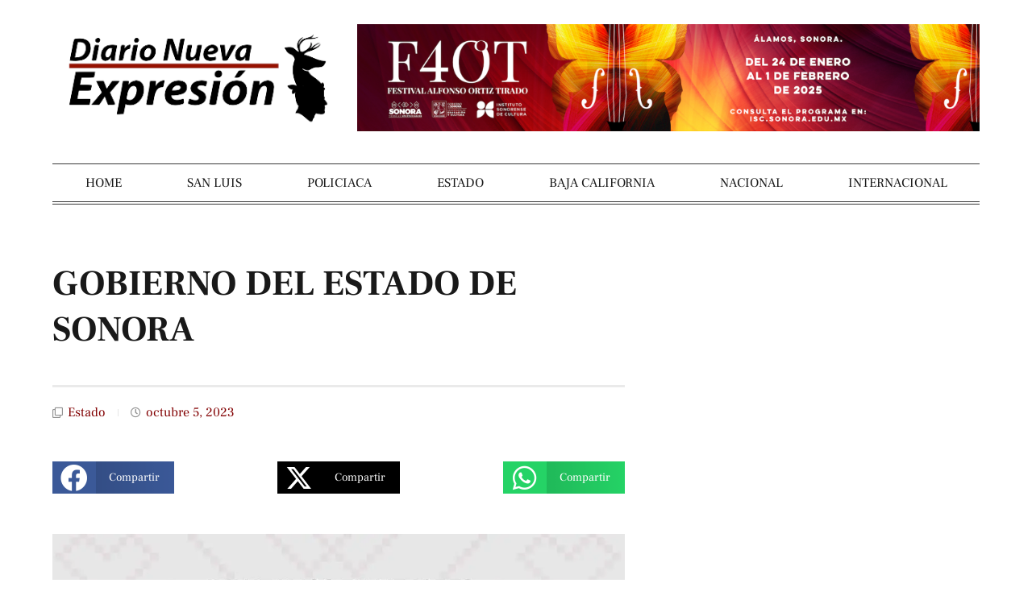

--- FILE ---
content_type: text/html; charset=UTF-8
request_url: https://diarionuevaexpresion.com/gobierno-del-estado-de-sonora-2/
body_size: 101967
content:
<!doctype html>
<html lang="es">
<head>
	<meta charset="UTF-8">
	<meta name="viewport" content="width=device-width, initial-scale=1">
	<link rel="profile" href="https://gmpg.org/xfn/11">
	<meta name='robots' content='index, follow, max-image-preview:large, max-snippet:-1, max-video-preview:-1' />

	<!-- This site is optimized with the Yoast SEO plugin v26.1.1 - https://yoast.com/wordpress/plugins/seo/ -->
	<title>GOBIERNO DEL ESTADO DE SONORA - Diario Nueva Expresión</title>
	<link rel="canonical" href="https://diarionuevaexpresion.com/gobierno-del-estado-de-sonora-2/" />
	<meta property="og:locale" content="es_ES" />
	<meta property="og:type" content="article" />
	<meta property="og:title" content="GOBIERNO DEL ESTADO DE SONORA - Diario Nueva Expresión" />
	<meta property="og:description" content="Estamos impulsando una educación de calidad para crear oportunidades de aprendizaje para todas y todos. En la sierra alta de Sonora iniciamos la entrega de más de 50 mil tabletas electrónicas para estudiantes de escuelas públicas del estado." />
	<meta property="og:url" content="https://diarionuevaexpresion.com/gobierno-del-estado-de-sonora-2/" />
	<meta property="og:site_name" content="Diario Nueva Expresión" />
	<meta property="article:published_time" content="2023-10-05T17:16:52+00:00" />
	<meta property="article:modified_time" content="2023-10-05T17:17:02+00:00" />
	<meta property="og:image" content="https://i0.wp.com/diarionuevaexpresion.com/wp-content/uploads/2023/10/FB_IMG_1696526081762.jpg?fit=1080%2C1080&ssl=1" />
	<meta property="og:image:width" content="1080" />
	<meta property="og:image:height" content="1080" />
	<meta property="og:image:type" content="image/jpeg" />
	<meta name="author" content="Carlos A la Torre" />
	<meta name="twitter:card" content="summary_large_image" />
	<meta name="twitter:label1" content="Escrito por" />
	<meta name="twitter:data1" content="Carlos A la Torre" />
	<script type="application/ld+json" class="yoast-schema-graph">{"@context":"https://schema.org","@graph":[{"@type":"Article","@id":"https://diarionuevaexpresion.com/gobierno-del-estado-de-sonora-2/#article","isPartOf":{"@id":"https://diarionuevaexpresion.com/gobierno-del-estado-de-sonora-2/"},"author":{"name":"Carlos A la Torre","@id":"https://diarionuevaexpresion.com/#/schema/person/b9cb7532e8369ed872f3e0740fa1fca5"},"headline":"GOBIERNO DEL ESTADO DE SONORA","datePublished":"2023-10-05T17:16:52+00:00","dateModified":"2023-10-05T17:17:02+00:00","mainEntityOfPage":{"@id":"https://diarionuevaexpresion.com/gobierno-del-estado-de-sonora-2/"},"wordCount":46,"publisher":{"@id":"https://diarionuevaexpresion.com/#organization"},"image":{"@id":"https://diarionuevaexpresion.com/gobierno-del-estado-de-sonora-2/#primaryimage"},"thumbnailUrl":"https://i0.wp.com/diarionuevaexpresion.com/wp-content/uploads/2023/10/FB_IMG_1696526081762.jpg?fit=1080%2C1080&ssl=1","articleSection":["Estado"],"inLanguage":"es"},{"@type":"WebPage","@id":"https://diarionuevaexpresion.com/gobierno-del-estado-de-sonora-2/","url":"https://diarionuevaexpresion.com/gobierno-del-estado-de-sonora-2/","name":"GOBIERNO DEL ESTADO DE SONORA - Diario Nueva Expresión","isPartOf":{"@id":"https://diarionuevaexpresion.com/#website"},"primaryImageOfPage":{"@id":"https://diarionuevaexpresion.com/gobierno-del-estado-de-sonora-2/#primaryimage"},"image":{"@id":"https://diarionuevaexpresion.com/gobierno-del-estado-de-sonora-2/#primaryimage"},"thumbnailUrl":"https://i0.wp.com/diarionuevaexpresion.com/wp-content/uploads/2023/10/FB_IMG_1696526081762.jpg?fit=1080%2C1080&ssl=1","datePublished":"2023-10-05T17:16:52+00:00","dateModified":"2023-10-05T17:17:02+00:00","breadcrumb":{"@id":"https://diarionuevaexpresion.com/gobierno-del-estado-de-sonora-2/#breadcrumb"},"inLanguage":"es","potentialAction":[{"@type":"ReadAction","target":["https://diarionuevaexpresion.com/gobierno-del-estado-de-sonora-2/"]}]},{"@type":"ImageObject","inLanguage":"es","@id":"https://diarionuevaexpresion.com/gobierno-del-estado-de-sonora-2/#primaryimage","url":"https://i0.wp.com/diarionuevaexpresion.com/wp-content/uploads/2023/10/FB_IMG_1696526081762.jpg?fit=1080%2C1080&ssl=1","contentUrl":"https://i0.wp.com/diarionuevaexpresion.com/wp-content/uploads/2023/10/FB_IMG_1696526081762.jpg?fit=1080%2C1080&ssl=1","width":1080,"height":1080},{"@type":"BreadcrumbList","@id":"https://diarionuevaexpresion.com/gobierno-del-estado-de-sonora-2/#breadcrumb","itemListElement":[{"@type":"ListItem","position":1,"name":"Portada","item":"https://diarionuevaexpresion.com/"},{"@type":"ListItem","position":2,"name":"GOBIERNO DEL ESTADO DE SONORA"}]},{"@type":"WebSite","@id":"https://diarionuevaexpresion.com/#website","url":"https://diarionuevaexpresion.com/","name":"Diario Nueva Expresión","description":"Diario Nueva Expresión, San Luis Río Colorado","publisher":{"@id":"https://diarionuevaexpresion.com/#organization"},"potentialAction":[{"@type":"SearchAction","target":{"@type":"EntryPoint","urlTemplate":"https://diarionuevaexpresion.com/?s={search_term_string}"},"query-input":{"@type":"PropertyValueSpecification","valueRequired":true,"valueName":"search_term_string"}}],"inLanguage":"es"},{"@type":"Organization","@id":"https://diarionuevaexpresion.com/#organization","name":"Diario Nueva Expresión","url":"https://diarionuevaexpresion.com/","logo":{"@type":"ImageObject","inLanguage":"es","@id":"https://diarionuevaexpresion.com/#/schema/logo/image/","url":"https://i0.wp.com/diarionuevaexpresion.com/wp-content/uploads/2022/11/cropped-logodne.png?fit=389%2C111&ssl=1","contentUrl":"https://i0.wp.com/diarionuevaexpresion.com/wp-content/uploads/2022/11/cropped-logodne.png?fit=389%2C111&ssl=1","width":389,"height":111,"caption":"Diario Nueva Expresión"},"image":{"@id":"https://diarionuevaexpresion.com/#/schema/logo/image/"}},{"@type":"Person","@id":"https://diarionuevaexpresion.com/#/schema/person/b9cb7532e8369ed872f3e0740fa1fca5","name":"Carlos A la Torre","image":{"@type":"ImageObject","inLanguage":"es","@id":"https://diarionuevaexpresion.com/#/schema/person/image/","url":"https://secure.gravatar.com/avatar/b689a81fbb0005d215dacd146e6eb14478ab8d7f75a0d34b6834de45a1371cfc?s=96&d=mm&r=g","contentUrl":"https://secure.gravatar.com/avatar/b689a81fbb0005d215dacd146e6eb14478ab8d7f75a0d34b6834de45a1371cfc?s=96&d=mm&r=g","caption":"Carlos A la Torre"},"url":"https://diarionuevaexpresion.com/author/carlos/"}]}</script>
	<!-- / Yoast SEO plugin. -->


<link rel='dns-prefetch' href='//stats.wp.com' />
<link rel='preconnect' href='//i0.wp.com' />
<link rel='preconnect' href='//c0.wp.com' />
<link rel="alternate" type="application/rss+xml" title="Diario Nueva Expresión &raquo; Feed" href="https://diarionuevaexpresion.com/feed/" />
<link rel="alternate" title="oEmbed (JSON)" type="application/json+oembed" href="https://diarionuevaexpresion.com/wp-json/oembed/1.0/embed?url=https%3A%2F%2Fdiarionuevaexpresion.com%2Fgobierno-del-estado-de-sonora-2%2F" />
<link rel="alternate" title="oEmbed (XML)" type="text/xml+oembed" href="https://diarionuevaexpresion.com/wp-json/oembed/1.0/embed?url=https%3A%2F%2Fdiarionuevaexpresion.com%2Fgobierno-del-estado-de-sonora-2%2F&#038;format=xml" />
<style id='wp-img-auto-sizes-contain-inline-css'>
img:is([sizes=auto i],[sizes^="auto," i]){contain-intrinsic-size:3000px 1500px}
/*# sourceURL=wp-img-auto-sizes-contain-inline-css */
</style>
<link rel='stylesheet' id='anwp-pg-styles-css' href='https://diarionuevaexpresion.com/wp-content/plugins/anwp-post-grid-for-elementor/public/css/styles.min.css?ver=1.3.3' media='all' />
<style id='wp-emoji-styles-inline-css'>

	img.wp-smiley, img.emoji {
		display: inline !important;
		border: none !important;
		box-shadow: none !important;
		height: 1em !important;
		width: 1em !important;
		margin: 0 0.07em !important;
		vertical-align: -0.1em !important;
		background: none !important;
		padding: 0 !important;
	}
/*# sourceURL=wp-emoji-styles-inline-css */
</style>
<link rel='stylesheet' id='wp-block-library-css' href='https://c0.wp.com/c/6.9/wp-includes/css/dist/block-library/style.min.css' media='all' />
<style id='global-styles-inline-css'>
:root{--wp--preset--aspect-ratio--square: 1;--wp--preset--aspect-ratio--4-3: 4/3;--wp--preset--aspect-ratio--3-4: 3/4;--wp--preset--aspect-ratio--3-2: 3/2;--wp--preset--aspect-ratio--2-3: 2/3;--wp--preset--aspect-ratio--16-9: 16/9;--wp--preset--aspect-ratio--9-16: 9/16;--wp--preset--color--black: #000000;--wp--preset--color--cyan-bluish-gray: #abb8c3;--wp--preset--color--white: #ffffff;--wp--preset--color--pale-pink: #f78da7;--wp--preset--color--vivid-red: #cf2e2e;--wp--preset--color--luminous-vivid-orange: #ff6900;--wp--preset--color--luminous-vivid-amber: #fcb900;--wp--preset--color--light-green-cyan: #7bdcb5;--wp--preset--color--vivid-green-cyan: #00d084;--wp--preset--color--pale-cyan-blue: #8ed1fc;--wp--preset--color--vivid-cyan-blue: #0693e3;--wp--preset--color--vivid-purple: #9b51e0;--wp--preset--gradient--vivid-cyan-blue-to-vivid-purple: linear-gradient(135deg,rgb(6,147,227) 0%,rgb(155,81,224) 100%);--wp--preset--gradient--light-green-cyan-to-vivid-green-cyan: linear-gradient(135deg,rgb(122,220,180) 0%,rgb(0,208,130) 100%);--wp--preset--gradient--luminous-vivid-amber-to-luminous-vivid-orange: linear-gradient(135deg,rgb(252,185,0) 0%,rgb(255,105,0) 100%);--wp--preset--gradient--luminous-vivid-orange-to-vivid-red: linear-gradient(135deg,rgb(255,105,0) 0%,rgb(207,46,46) 100%);--wp--preset--gradient--very-light-gray-to-cyan-bluish-gray: linear-gradient(135deg,rgb(238,238,238) 0%,rgb(169,184,195) 100%);--wp--preset--gradient--cool-to-warm-spectrum: linear-gradient(135deg,rgb(74,234,220) 0%,rgb(151,120,209) 20%,rgb(207,42,186) 40%,rgb(238,44,130) 60%,rgb(251,105,98) 80%,rgb(254,248,76) 100%);--wp--preset--gradient--blush-light-purple: linear-gradient(135deg,rgb(255,206,236) 0%,rgb(152,150,240) 100%);--wp--preset--gradient--blush-bordeaux: linear-gradient(135deg,rgb(254,205,165) 0%,rgb(254,45,45) 50%,rgb(107,0,62) 100%);--wp--preset--gradient--luminous-dusk: linear-gradient(135deg,rgb(255,203,112) 0%,rgb(199,81,192) 50%,rgb(65,88,208) 100%);--wp--preset--gradient--pale-ocean: linear-gradient(135deg,rgb(255,245,203) 0%,rgb(182,227,212) 50%,rgb(51,167,181) 100%);--wp--preset--gradient--electric-grass: linear-gradient(135deg,rgb(202,248,128) 0%,rgb(113,206,126) 100%);--wp--preset--gradient--midnight: linear-gradient(135deg,rgb(2,3,129) 0%,rgb(40,116,252) 100%);--wp--preset--font-size--small: 13px;--wp--preset--font-size--medium: 20px;--wp--preset--font-size--large: 36px;--wp--preset--font-size--x-large: 42px;--wp--preset--spacing--20: 0.44rem;--wp--preset--spacing--30: 0.67rem;--wp--preset--spacing--40: 1rem;--wp--preset--spacing--50: 1.5rem;--wp--preset--spacing--60: 2.25rem;--wp--preset--spacing--70: 3.38rem;--wp--preset--spacing--80: 5.06rem;--wp--preset--shadow--natural: 6px 6px 9px rgba(0, 0, 0, 0.2);--wp--preset--shadow--deep: 12px 12px 50px rgba(0, 0, 0, 0.4);--wp--preset--shadow--sharp: 6px 6px 0px rgba(0, 0, 0, 0.2);--wp--preset--shadow--outlined: 6px 6px 0px -3px rgb(255, 255, 255), 6px 6px rgb(0, 0, 0);--wp--preset--shadow--crisp: 6px 6px 0px rgb(0, 0, 0);}:root { --wp--style--global--content-size: 800px;--wp--style--global--wide-size: 1200px; }:where(body) { margin: 0; }.wp-site-blocks > .alignleft { float: left; margin-right: 2em; }.wp-site-blocks > .alignright { float: right; margin-left: 2em; }.wp-site-blocks > .aligncenter { justify-content: center; margin-left: auto; margin-right: auto; }:where(.wp-site-blocks) > * { margin-block-start: 24px; margin-block-end: 0; }:where(.wp-site-blocks) > :first-child { margin-block-start: 0; }:where(.wp-site-blocks) > :last-child { margin-block-end: 0; }:root { --wp--style--block-gap: 24px; }:root :where(.is-layout-flow) > :first-child{margin-block-start: 0;}:root :where(.is-layout-flow) > :last-child{margin-block-end: 0;}:root :where(.is-layout-flow) > *{margin-block-start: 24px;margin-block-end: 0;}:root :where(.is-layout-constrained) > :first-child{margin-block-start: 0;}:root :where(.is-layout-constrained) > :last-child{margin-block-end: 0;}:root :where(.is-layout-constrained) > *{margin-block-start: 24px;margin-block-end: 0;}:root :where(.is-layout-flex){gap: 24px;}:root :where(.is-layout-grid){gap: 24px;}.is-layout-flow > .alignleft{float: left;margin-inline-start: 0;margin-inline-end: 2em;}.is-layout-flow > .alignright{float: right;margin-inline-start: 2em;margin-inline-end: 0;}.is-layout-flow > .aligncenter{margin-left: auto !important;margin-right: auto !important;}.is-layout-constrained > .alignleft{float: left;margin-inline-start: 0;margin-inline-end: 2em;}.is-layout-constrained > .alignright{float: right;margin-inline-start: 2em;margin-inline-end: 0;}.is-layout-constrained > .aligncenter{margin-left: auto !important;margin-right: auto !important;}.is-layout-constrained > :where(:not(.alignleft):not(.alignright):not(.alignfull)){max-width: var(--wp--style--global--content-size);margin-left: auto !important;margin-right: auto !important;}.is-layout-constrained > .alignwide{max-width: var(--wp--style--global--wide-size);}body .is-layout-flex{display: flex;}.is-layout-flex{flex-wrap: wrap;align-items: center;}.is-layout-flex > :is(*, div){margin: 0;}body .is-layout-grid{display: grid;}.is-layout-grid > :is(*, div){margin: 0;}body{padding-top: 0px;padding-right: 0px;padding-bottom: 0px;padding-left: 0px;}a:where(:not(.wp-element-button)){text-decoration: underline;}:root :where(.wp-element-button, .wp-block-button__link){background-color: #32373c;border-width: 0;color: #fff;font-family: inherit;font-size: inherit;font-style: inherit;font-weight: inherit;letter-spacing: inherit;line-height: inherit;padding-top: calc(0.667em + 2px);padding-right: calc(1.333em + 2px);padding-bottom: calc(0.667em + 2px);padding-left: calc(1.333em + 2px);text-decoration: none;text-transform: inherit;}.has-black-color{color: var(--wp--preset--color--black) !important;}.has-cyan-bluish-gray-color{color: var(--wp--preset--color--cyan-bluish-gray) !important;}.has-white-color{color: var(--wp--preset--color--white) !important;}.has-pale-pink-color{color: var(--wp--preset--color--pale-pink) !important;}.has-vivid-red-color{color: var(--wp--preset--color--vivid-red) !important;}.has-luminous-vivid-orange-color{color: var(--wp--preset--color--luminous-vivid-orange) !important;}.has-luminous-vivid-amber-color{color: var(--wp--preset--color--luminous-vivid-amber) !important;}.has-light-green-cyan-color{color: var(--wp--preset--color--light-green-cyan) !important;}.has-vivid-green-cyan-color{color: var(--wp--preset--color--vivid-green-cyan) !important;}.has-pale-cyan-blue-color{color: var(--wp--preset--color--pale-cyan-blue) !important;}.has-vivid-cyan-blue-color{color: var(--wp--preset--color--vivid-cyan-blue) !important;}.has-vivid-purple-color{color: var(--wp--preset--color--vivid-purple) !important;}.has-black-background-color{background-color: var(--wp--preset--color--black) !important;}.has-cyan-bluish-gray-background-color{background-color: var(--wp--preset--color--cyan-bluish-gray) !important;}.has-white-background-color{background-color: var(--wp--preset--color--white) !important;}.has-pale-pink-background-color{background-color: var(--wp--preset--color--pale-pink) !important;}.has-vivid-red-background-color{background-color: var(--wp--preset--color--vivid-red) !important;}.has-luminous-vivid-orange-background-color{background-color: var(--wp--preset--color--luminous-vivid-orange) !important;}.has-luminous-vivid-amber-background-color{background-color: var(--wp--preset--color--luminous-vivid-amber) !important;}.has-light-green-cyan-background-color{background-color: var(--wp--preset--color--light-green-cyan) !important;}.has-vivid-green-cyan-background-color{background-color: var(--wp--preset--color--vivid-green-cyan) !important;}.has-pale-cyan-blue-background-color{background-color: var(--wp--preset--color--pale-cyan-blue) !important;}.has-vivid-cyan-blue-background-color{background-color: var(--wp--preset--color--vivid-cyan-blue) !important;}.has-vivid-purple-background-color{background-color: var(--wp--preset--color--vivid-purple) !important;}.has-black-border-color{border-color: var(--wp--preset--color--black) !important;}.has-cyan-bluish-gray-border-color{border-color: var(--wp--preset--color--cyan-bluish-gray) !important;}.has-white-border-color{border-color: var(--wp--preset--color--white) !important;}.has-pale-pink-border-color{border-color: var(--wp--preset--color--pale-pink) !important;}.has-vivid-red-border-color{border-color: var(--wp--preset--color--vivid-red) !important;}.has-luminous-vivid-orange-border-color{border-color: var(--wp--preset--color--luminous-vivid-orange) !important;}.has-luminous-vivid-amber-border-color{border-color: var(--wp--preset--color--luminous-vivid-amber) !important;}.has-light-green-cyan-border-color{border-color: var(--wp--preset--color--light-green-cyan) !important;}.has-vivid-green-cyan-border-color{border-color: var(--wp--preset--color--vivid-green-cyan) !important;}.has-pale-cyan-blue-border-color{border-color: var(--wp--preset--color--pale-cyan-blue) !important;}.has-vivid-cyan-blue-border-color{border-color: var(--wp--preset--color--vivid-cyan-blue) !important;}.has-vivid-purple-border-color{border-color: var(--wp--preset--color--vivid-purple) !important;}.has-vivid-cyan-blue-to-vivid-purple-gradient-background{background: var(--wp--preset--gradient--vivid-cyan-blue-to-vivid-purple) !important;}.has-light-green-cyan-to-vivid-green-cyan-gradient-background{background: var(--wp--preset--gradient--light-green-cyan-to-vivid-green-cyan) !important;}.has-luminous-vivid-amber-to-luminous-vivid-orange-gradient-background{background: var(--wp--preset--gradient--luminous-vivid-amber-to-luminous-vivid-orange) !important;}.has-luminous-vivid-orange-to-vivid-red-gradient-background{background: var(--wp--preset--gradient--luminous-vivid-orange-to-vivid-red) !important;}.has-very-light-gray-to-cyan-bluish-gray-gradient-background{background: var(--wp--preset--gradient--very-light-gray-to-cyan-bluish-gray) !important;}.has-cool-to-warm-spectrum-gradient-background{background: var(--wp--preset--gradient--cool-to-warm-spectrum) !important;}.has-blush-light-purple-gradient-background{background: var(--wp--preset--gradient--blush-light-purple) !important;}.has-blush-bordeaux-gradient-background{background: var(--wp--preset--gradient--blush-bordeaux) !important;}.has-luminous-dusk-gradient-background{background: var(--wp--preset--gradient--luminous-dusk) !important;}.has-pale-ocean-gradient-background{background: var(--wp--preset--gradient--pale-ocean) !important;}.has-electric-grass-gradient-background{background: var(--wp--preset--gradient--electric-grass) !important;}.has-midnight-gradient-background{background: var(--wp--preset--gradient--midnight) !important;}.has-small-font-size{font-size: var(--wp--preset--font-size--small) !important;}.has-medium-font-size{font-size: var(--wp--preset--font-size--medium) !important;}.has-large-font-size{font-size: var(--wp--preset--font-size--large) !important;}.has-x-large-font-size{font-size: var(--wp--preset--font-size--x-large) !important;}
/*# sourceURL=global-styles-inline-css */
</style>

<link rel='stylesheet' id='hello-elementor-css' href='https://diarionuevaexpresion.com/wp-content/themes/hello-elementor/assets/css/reset.css?ver=3.4.4' media='all' />
<link rel='stylesheet' id='hello-elementor-theme-style-css' href='https://diarionuevaexpresion.com/wp-content/themes/hello-elementor/assets/css/theme.css?ver=3.4.4' media='all' />
<link rel='stylesheet' id='hello-elementor-header-footer-css' href='https://diarionuevaexpresion.com/wp-content/themes/hello-elementor/assets/css/header-footer.css?ver=3.4.4' media='all' />
<link rel='stylesheet' id='elementor-frontend-css' href='https://diarionuevaexpresion.com/wp-content/plugins/elementor/assets/css/frontend.min.css?ver=3.32.4' media='all' />
<link rel='stylesheet' id='elementor-post-9-css' href='https://diarionuevaexpresion.com/wp-content/uploads/elementor/css/post-9.css?ver=1769807414' media='all' />
<link rel='stylesheet' id='widget-image-css' href='https://diarionuevaexpresion.com/wp-content/plugins/elementor/assets/css/widget-image.min.css?ver=3.32.4' media='all' />
<link rel='stylesheet' id='widget-nav-menu-css' href='https://diarionuevaexpresion.com/wp-content/plugins/elementor-pro/assets/css/widget-nav-menu.min.css?ver=3.32.2' media='all' />
<link rel='stylesheet' id='widget-heading-css' href='https://diarionuevaexpresion.com/wp-content/plugins/elementor/assets/css/widget-heading.min.css?ver=3.32.4' media='all' />
<link rel='stylesheet' id='widget-search-form-css' href='https://diarionuevaexpresion.com/wp-content/plugins/elementor-pro/assets/css/widget-search-form.min.css?ver=3.32.2' media='all' />
<link rel='stylesheet' id='elementor-icons-shared-0-css' href='https://diarionuevaexpresion.com/wp-content/plugins/elementor/assets/lib/font-awesome/css/fontawesome.min.css?ver=5.15.3' media='all' />
<link rel='stylesheet' id='elementor-icons-fa-solid-css' href='https://diarionuevaexpresion.com/wp-content/plugins/elementor/assets/lib/font-awesome/css/solid.min.css?ver=5.15.3' media='all' />
<link rel='stylesheet' id='widget-divider-css' href='https://diarionuevaexpresion.com/wp-content/plugins/elementor/assets/css/widget-divider.min.css?ver=3.32.4' media='all' />
<link rel='stylesheet' id='widget-post-info-css' href='https://diarionuevaexpresion.com/wp-content/plugins/elementor-pro/assets/css/widget-post-info.min.css?ver=3.32.2' media='all' />
<link rel='stylesheet' id='widget-icon-list-css' href='https://diarionuevaexpresion.com/wp-content/plugins/elementor/assets/css/widget-icon-list.min.css?ver=3.32.4' media='all' />
<link rel='stylesheet' id='elementor-icons-fa-regular-css' href='https://diarionuevaexpresion.com/wp-content/plugins/elementor/assets/lib/font-awesome/css/regular.min.css?ver=5.15.3' media='all' />
<link rel='stylesheet' id='widget-share-buttons-css' href='https://diarionuevaexpresion.com/wp-content/plugins/elementor-pro/assets/css/widget-share-buttons.min.css?ver=3.32.2' media='all' />
<link rel='stylesheet' id='e-apple-webkit-css' href='https://diarionuevaexpresion.com/wp-content/plugins/elementor/assets/css/conditionals/apple-webkit.min.css?ver=3.32.4' media='all' />
<link rel='stylesheet' id='elementor-icons-fa-brands-css' href='https://diarionuevaexpresion.com/wp-content/plugins/elementor/assets/lib/font-awesome/css/brands.min.css?ver=5.15.3' media='all' />
<link rel='stylesheet' id='widget-posts-css' href='https://diarionuevaexpresion.com/wp-content/plugins/elementor-pro/assets/css/widget-posts.min.css?ver=3.32.2' media='all' />
<link rel='stylesheet' id='e-animation-slideInRight-css' href='https://diarionuevaexpresion.com/wp-content/plugins/elementor/assets/lib/animations/styles/slideInRight.min.css?ver=3.32.4' media='all' />
<link rel='stylesheet' id='e-popup-css' href='https://diarionuevaexpresion.com/wp-content/plugins/elementor-pro/assets/css/conditionals/popup.min.css?ver=3.32.2' media='all' />
<link rel='stylesheet' id='elementor-icons-css' href='https://diarionuevaexpresion.com/wp-content/plugins/elementor/assets/lib/eicons/css/elementor-icons.min.css?ver=5.44.0' media='all' />
<link rel='stylesheet' id='elementor-post-64-css' href='https://diarionuevaexpresion.com/wp-content/uploads/elementor/css/post-64.css?ver=1769807414' media='all' />
<link rel='stylesheet' id='elementor-post-74-css' href='https://diarionuevaexpresion.com/wp-content/uploads/elementor/css/post-74.css?ver=1769807414' media='all' />
<link rel='stylesheet' id='elementor-post-26-css' href='https://diarionuevaexpresion.com/wp-content/uploads/elementor/css/post-26.css?ver=1769807414' media='all' />
<link rel='stylesheet' id='elementor-post-76-css' href='https://diarionuevaexpresion.com/wp-content/uploads/elementor/css/post-76.css?ver=1769807414' media='all' />
<link rel='stylesheet' id='eael-general-css' href='https://diarionuevaexpresion.com/wp-content/plugins/essential-addons-for-elementor-lite/assets/front-end/css/view/general.min.css?ver=6.3.3' media='all' />
<link rel='stylesheet' id='wp-block-paragraph-css' href='https://c0.wp.com/c/6.9/wp-includes/blocks/paragraph/style.min.css' media='all' />
<link rel='stylesheet' id='elementor-gf-local-frankruhllibre-css' href='https://diarionuevaexpresion.com/wp-content/uploads/elementor/google-fonts/css/frankruhllibre.css?ver=1743179560' media='all' />
<script src="https://c0.wp.com/c/6.9/wp-includes/js/jquery/jquery.min.js" id="jquery-core-js"></script>
<script src="https://c0.wp.com/c/6.9/wp-includes/js/jquery/jquery-migrate.min.js" id="jquery-migrate-js"></script>
<link rel="https://api.w.org/" href="https://diarionuevaexpresion.com/wp-json/" /><link rel="alternate" title="JSON" type="application/json" href="https://diarionuevaexpresion.com/wp-json/wp/v2/posts/7560" /><link rel="EditURI" type="application/rsd+xml" title="RSD" href="https://diarionuevaexpresion.com/xmlrpc.php?rsd" />
<meta name="generator" content="WordPress 6.9" />
<link rel='shortlink' href='https://diarionuevaexpresion.com/?p=7560' />
	<style>img#wpstats{display:none}</style>
		<meta name="generator" content="Elementor 3.32.4; features: additional_custom_breakpoints; settings: css_print_method-external, google_font-enabled, font_display-swap">
			<style>
				.e-con.e-parent:nth-of-type(n+4):not(.e-lazyloaded):not(.e-no-lazyload),
				.e-con.e-parent:nth-of-type(n+4):not(.e-lazyloaded):not(.e-no-lazyload) * {
					background-image: none !important;
				}
				@media screen and (max-height: 1024px) {
					.e-con.e-parent:nth-of-type(n+3):not(.e-lazyloaded):not(.e-no-lazyload),
					.e-con.e-parent:nth-of-type(n+3):not(.e-lazyloaded):not(.e-no-lazyload) * {
						background-image: none !important;
					}
				}
				@media screen and (max-height: 640px) {
					.e-con.e-parent:nth-of-type(n+2):not(.e-lazyloaded):not(.e-no-lazyload),
					.e-con.e-parent:nth-of-type(n+2):not(.e-lazyloaded):not(.e-no-lazyload) * {
						background-image: none !important;
					}
				}
			</style>
			<link rel="icon" href="https://i0.wp.com/diarionuevaexpresion.com/wp-content/uploads/2023/01/cropped-iconvaexpres.png?fit=32%2C32&#038;ssl=1" sizes="32x32" />
<link rel="icon" href="https://i0.wp.com/diarionuevaexpresion.com/wp-content/uploads/2023/01/cropped-iconvaexpres.png?fit=192%2C192&#038;ssl=1" sizes="192x192" />
<link rel="apple-touch-icon" href="https://i0.wp.com/diarionuevaexpresion.com/wp-content/uploads/2023/01/cropped-iconvaexpres.png?fit=180%2C180&#038;ssl=1" />
<meta name="msapplication-TileImage" content="https://i0.wp.com/diarionuevaexpresion.com/wp-content/uploads/2023/01/cropped-iconvaexpres.png?fit=270%2C270&#038;ssl=1" />
</head>
<body class="wp-singular post-template-default single single-post postid-7560 single-format-standard wp-custom-logo wp-embed-responsive wp-theme-hello-elementor theme--hello-elementor hello-elementor-default elementor-default elementor-kit-9 elementor-page-26">


<a class="skip-link screen-reader-text" href="#content">Ir al contenido</a>

		<header data-elementor-type="header" data-elementor-id="64" class="elementor elementor-64 elementor-location-header" data-elementor-post-type="elementor_library">
					<section class="elementor-section elementor-top-section elementor-element elementor-element-35c26ead elementor-section-content-middle elementor-section-boxed elementor-section-height-default elementor-section-height-default" data-id="35c26ead" data-element_type="section">
						<div class="elementor-container elementor-column-gap-default">
					<div class="elementor-column elementor-col-50 elementor-top-column elementor-element elementor-element-6c1df65a" data-id="6c1df65a" data-element_type="column">
			<div class="elementor-widget-wrap elementor-element-populated">
						<div class="elementor-element elementor-element-ded5e35 elementor-widget elementor-widget-image" data-id="ded5e35" data-element_type="widget" data-widget_type="image.default">
				<div class="elementor-widget-container">
																<a href="https://diarionuevaexpresion.com/">
							<img width="389" height="129" src="https://i0.wp.com/diarionuevaexpresion.com/wp-content/uploads/2022/11/logodne.png?fit=389%2C129&amp;ssl=1" class="attachment-large size-large wp-image-162" alt="" srcset="https://i0.wp.com/diarionuevaexpresion.com/wp-content/uploads/2022/11/logodne.png?w=389&amp;ssl=1 389w, https://i0.wp.com/diarionuevaexpresion.com/wp-content/uploads/2022/11/logodne.png?resize=300%2C99&amp;ssl=1 300w" sizes="(max-width: 389px) 100vw, 389px" />								</a>
															</div>
				</div>
					</div>
		</div>
				<div class="elementor-column elementor-col-50 elementor-top-column elementor-element elementor-element-58982244 elementor-hidden-phone elementor-hidden-tablet" data-id="58982244" data-element_type="column">
			<div class="elementor-widget-wrap elementor-element-populated">
						<div class="elementor-element elementor-element-1dfb0bf elementor-widget elementor-widget-image" data-id="1dfb0bf" data-element_type="widget" data-widget_type="image.default">
				<div class="elementor-widget-container">
															<img width="800" height="138" src="https://i0.wp.com/diarionuevaexpresion.com/wp-content/uploads/2022/11/Outlook-al23fzpm.webp?fit=800%2C138&amp;ssl=1" class="attachment-large size-large wp-image-13357" alt="" srcset="https://i0.wp.com/diarionuevaexpresion.com/wp-content/uploads/2022/11/Outlook-al23fzpm.webp?w=1800&amp;ssl=1 1800w, https://i0.wp.com/diarionuevaexpresion.com/wp-content/uploads/2022/11/Outlook-al23fzpm.webp?resize=300%2C52&amp;ssl=1 300w, https://i0.wp.com/diarionuevaexpresion.com/wp-content/uploads/2022/11/Outlook-al23fzpm.webp?resize=1024%2C177&amp;ssl=1 1024w, https://i0.wp.com/diarionuevaexpresion.com/wp-content/uploads/2022/11/Outlook-al23fzpm.webp?resize=768%2C133&amp;ssl=1 768w, https://i0.wp.com/diarionuevaexpresion.com/wp-content/uploads/2022/11/Outlook-al23fzpm.webp?resize=1536%2C266&amp;ssl=1 1536w, https://i0.wp.com/diarionuevaexpresion.com/wp-content/uploads/2022/11/Outlook-al23fzpm.webp?w=1600&amp;ssl=1 1600w" sizes="(max-width: 800px) 100vw, 800px" />															</div>
				</div>
					</div>
		</div>
					</div>
		</section>
				<section class="elementor-section elementor-top-section elementor-element elementor-element-7d3d0220 elementor-section-boxed elementor-section-height-default elementor-section-height-default" data-id="7d3d0220" data-element_type="section" data-settings="{&quot;background_background&quot;:&quot;classic&quot;}">
						<div class="elementor-container elementor-column-gap-default">
					<div class="elementor-column elementor-col-100 elementor-top-column elementor-element elementor-element-7b33626d" data-id="7b33626d" data-element_type="column">
			<div class="elementor-widget-wrap elementor-element-populated">
						<div class="elementor-element elementor-element-3d4042af elementor-nav-menu__align-justify elementor-nav-menu--stretch elementor-nav-menu--dropdown-mobile elementor-nav-menu__text-align-aside elementor-nav-menu--toggle elementor-nav-menu--burger elementor-widget elementor-widget-nav-menu" data-id="3d4042af" data-element_type="widget" data-settings="{&quot;full_width&quot;:&quot;stretch&quot;,&quot;submenu_icon&quot;:{&quot;value&quot;:&quot;&lt;i class=\&quot;fas fa-chevron-down\&quot; aria-hidden=\&quot;true\&quot;&gt;&lt;\/i&gt;&quot;,&quot;library&quot;:&quot;fa-solid&quot;},&quot;layout&quot;:&quot;horizontal&quot;,&quot;toggle&quot;:&quot;burger&quot;}" data-widget_type="nav-menu.default">
				<div class="elementor-widget-container">
								<nav aria-label="Menú" class="elementor-nav-menu--main elementor-nav-menu__container elementor-nav-menu--layout-horizontal e--pointer-background e--animation-fade">
				<ul id="menu-1-3d4042af" class="elementor-nav-menu"><li class="menu-item menu-item-type-post_type menu-item-object-page menu-item-home menu-item-258"><a href="https://diarionuevaexpresion.com/" class="elementor-item">HOME</a></li>
<li class="menu-item menu-item-type-custom menu-item-object-custom menu-item-259"><a href="https://diarionuevaexpresion.com/categoria/slrc/" class="elementor-item">SAN LUIS</a></li>
<li class="menu-item menu-item-type-custom menu-item-object-custom menu-item-288"><a href="https://diarionuevaexpresion.com/categoria/policiaca/" class="elementor-item">POLICIACA</a></li>
<li class="menu-item menu-item-type-custom menu-item-object-custom menu-item-262"><a href="https://diarionuevaexpresion.com/categoria/estado/" class="elementor-item">ESTADO</a></li>
<li class="menu-item menu-item-type-custom menu-item-object-custom menu-item-437"><a href="https://diarionuevaexpresion.com/categoria/baja-california/" class="elementor-item">BAJA CALIFORNIA</a></li>
<li class="menu-item menu-item-type-custom menu-item-object-custom menu-item-260"><a href="https://diarionuevaexpresion.com/categoria/nacional/" class="elementor-item">NACIONAL</a></li>
<li class="menu-item menu-item-type-custom menu-item-object-custom menu-item-261"><a href="https://diarionuevaexpresion.com/categoria/internacional/" class="elementor-item">INTERNACIONAL</a></li>
</ul>			</nav>
					<div class="elementor-menu-toggle" role="button" tabindex="0" aria-label="Alternar menú" aria-expanded="false">
			<i aria-hidden="true" role="presentation" class="elementor-menu-toggle__icon--open eicon-menu-bar"></i><i aria-hidden="true" role="presentation" class="elementor-menu-toggle__icon--close eicon-close"></i>		</div>
					<nav class="elementor-nav-menu--dropdown elementor-nav-menu__container" aria-hidden="true">
				<ul id="menu-2-3d4042af" class="elementor-nav-menu"><li class="menu-item menu-item-type-post_type menu-item-object-page menu-item-home menu-item-258"><a href="https://diarionuevaexpresion.com/" class="elementor-item" tabindex="-1">HOME</a></li>
<li class="menu-item menu-item-type-custom menu-item-object-custom menu-item-259"><a href="https://diarionuevaexpresion.com/categoria/slrc/" class="elementor-item" tabindex="-1">SAN LUIS</a></li>
<li class="menu-item menu-item-type-custom menu-item-object-custom menu-item-288"><a href="https://diarionuevaexpresion.com/categoria/policiaca/" class="elementor-item" tabindex="-1">POLICIACA</a></li>
<li class="menu-item menu-item-type-custom menu-item-object-custom menu-item-262"><a href="https://diarionuevaexpresion.com/categoria/estado/" class="elementor-item" tabindex="-1">ESTADO</a></li>
<li class="menu-item menu-item-type-custom menu-item-object-custom menu-item-437"><a href="https://diarionuevaexpresion.com/categoria/baja-california/" class="elementor-item" tabindex="-1">BAJA CALIFORNIA</a></li>
<li class="menu-item menu-item-type-custom menu-item-object-custom menu-item-260"><a href="https://diarionuevaexpresion.com/categoria/nacional/" class="elementor-item" tabindex="-1">NACIONAL</a></li>
<li class="menu-item menu-item-type-custom menu-item-object-custom menu-item-261"><a href="https://diarionuevaexpresion.com/categoria/internacional/" class="elementor-item" tabindex="-1">INTERNACIONAL</a></li>
</ul>			</nav>
						</div>
				</div>
					</div>
		</div>
					</div>
		</section>
				</header>
				<div data-elementor-type="single-post" data-elementor-id="26" class="elementor elementor-26 elementor-location-single post-7560 post type-post status-publish format-standard has-post-thumbnail hentry category-estado" data-elementor-post-type="elementor_library">
					<section class="elementor-section elementor-top-section elementor-element elementor-element-911e9e5 elementor-section-boxed elementor-section-height-default elementor-section-height-default" data-id="911e9e5" data-element_type="section">
						<div class="elementor-container elementor-column-gap-default">
					<div class="elementor-column elementor-col-66 elementor-top-column elementor-element elementor-element-5c8534ef" data-id="5c8534ef" data-element_type="column">
			<div class="elementor-widget-wrap elementor-element-populated">
						<div class="elementor-element elementor-element-5f0cd61a elementor-widget elementor-widget-theme-post-title elementor-page-title elementor-widget-heading" data-id="5f0cd61a" data-element_type="widget" data-widget_type="theme-post-title.default">
				<div class="elementor-widget-container">
					<h1 class="elementor-heading-title elementor-size-default">GOBIERNO DEL ESTADO DE SONORA</h1>				</div>
				</div>
				<div class="elementor-element elementor-element-1c52f410 elementor-widget-divider--view-line elementor-widget elementor-widget-divider" data-id="1c52f410" data-element_type="widget" data-widget_type="divider.default">
				<div class="elementor-widget-container">
							<div class="elementor-divider">
			<span class="elementor-divider-separator">
						</span>
		</div>
						</div>
				</div>
				<div class="elementor-element elementor-element-703cac68 elementor-align-left elementor-mobile-align-center elementor-widget elementor-widget-post-info" data-id="703cac68" data-element_type="widget" data-widget_type="post-info.default">
				<div class="elementor-widget-container">
							<ul class="elementor-inline-items elementor-icon-list-items elementor-post-info">
								<li class="elementor-icon-list-item elementor-repeater-item-16714ec elementor-inline-item" itemprop="about">
										<span class="elementor-icon-list-icon">
								<i aria-hidden="true" class="far fa-clone"></i>							</span>
									<span class="elementor-icon-list-text elementor-post-info__item elementor-post-info__item--type-terms">
										<span class="elementor-post-info__terms-list">
				<a href="https://diarionuevaexpresion.com/categoria/estado/" class="elementor-post-info__terms-list-item">Estado</a>				</span>
					</span>
								</li>
				<li class="elementor-icon-list-item elementor-repeater-item-a6a1bfb elementor-inline-item" itemprop="datePublished">
						<a href="https://diarionuevaexpresion.com/2023/10/05/">
											<span class="elementor-icon-list-icon">
								<i aria-hidden="true" class="far fa-clock"></i>							</span>
									<span class="elementor-icon-list-text elementor-post-info__item elementor-post-info__item--type-date">
										<time>octubre 5, 2023</time>					</span>
									</a>
				</li>
				</ul>
						</div>
				</div>
				<div class="elementor-element elementor-element-3358a487 elementor-grid-mobile-0 elementor-share-buttons--view-icon-text elementor-share-buttons--skin-gradient elementor-share-buttons--shape-square elementor-grid-0 elementor-share-buttons--color-official elementor-widget elementor-widget-share-buttons" data-id="3358a487" data-element_type="widget" data-widget_type="share-buttons.default">
				<div class="elementor-widget-container">
							<div class="elementor-grid" role="list">
								<div class="elementor-grid-item" role="listitem">
						<div class="elementor-share-btn elementor-share-btn_facebook" role="button" tabindex="0" aria-label="Compartir en facebook">
															<span class="elementor-share-btn__icon">
								<i class="fab fa-facebook" aria-hidden="true"></i>							</span>
																						<div class="elementor-share-btn__text">
																			<span class="elementor-share-btn__title">
										Compartir									</span>
																	</div>
													</div>
					</div>
									<div class="elementor-grid-item" role="listitem">
						<div class="elementor-share-btn elementor-share-btn_x-twitter" role="button" tabindex="0" aria-label="Compartir en x-twitter">
															<span class="elementor-share-btn__icon">
								<i class="fab fa-x-twitter" aria-hidden="true"></i>							</span>
																						<div class="elementor-share-btn__text">
																			<span class="elementor-share-btn__title">
										Compartir									</span>
																	</div>
													</div>
					</div>
									<div class="elementor-grid-item" role="listitem">
						<div class="elementor-share-btn elementor-share-btn_whatsapp" role="button" tabindex="0" aria-label="Compartir en whatsapp">
															<span class="elementor-share-btn__icon">
								<i class="fab fa-whatsapp" aria-hidden="true"></i>							</span>
																						<div class="elementor-share-btn__text">
																			<span class="elementor-share-btn__title">
										Compartir									</span>
																	</div>
													</div>
					</div>
						</div>
						</div>
				</div>
				<div class="elementor-element elementor-element-3f516955 elementor-widget elementor-widget-theme-post-featured-image elementor-widget-image" data-id="3f516955" data-element_type="widget" data-widget_type="theme-post-featured-image.default">
				<div class="elementor-widget-container">
															<img width="800" height="800" src="https://i0.wp.com/diarionuevaexpresion.com/wp-content/uploads/2023/10/FB_IMG_1696526081762.jpg?fit=800%2C800&amp;ssl=1" class="attachment-large size-large wp-image-7559" alt="" srcset="https://i0.wp.com/diarionuevaexpresion.com/wp-content/uploads/2023/10/FB_IMG_1696526081762.jpg?w=1080&amp;ssl=1 1080w, https://i0.wp.com/diarionuevaexpresion.com/wp-content/uploads/2023/10/FB_IMG_1696526081762.jpg?resize=300%2C300&amp;ssl=1 300w, https://i0.wp.com/diarionuevaexpresion.com/wp-content/uploads/2023/10/FB_IMG_1696526081762.jpg?resize=1024%2C1024&amp;ssl=1 1024w, https://i0.wp.com/diarionuevaexpresion.com/wp-content/uploads/2023/10/FB_IMG_1696526081762.jpg?resize=150%2C150&amp;ssl=1 150w, https://i0.wp.com/diarionuevaexpresion.com/wp-content/uploads/2023/10/FB_IMG_1696526081762.jpg?resize=768%2C768&amp;ssl=1 768w" sizes="(max-width: 800px) 100vw, 800px" />															</div>
				</div>
				<div class="elementor-element elementor-element-50295e49 elementor-widget elementor-widget-theme-post-content" data-id="50295e49" data-element_type="widget" data-widget_type="theme-post-content.default">
				<div class="elementor-widget-container">
					
<p>Estamos impulsando una educación de calidad para crear oportunidades de aprendizaje para todas y todos.</p>



<p>En la sierra alta de Sonora iniciamos la entrega de más de 50 mil tabletas electrónicas para estudiantes de escuelas públicas del estado.</p>
				</div>
				</div>
				<div class="elementor-element elementor-element-96cb8d8 elementor-grid-mobile-0 elementor-share-buttons--view-icon-text elementor-share-buttons--skin-gradient elementor-share-buttons--shape-square elementor-grid-0 elementor-share-buttons--color-official elementor-widget elementor-widget-share-buttons" data-id="96cb8d8" data-element_type="widget" data-widget_type="share-buttons.default">
				<div class="elementor-widget-container">
							<div class="elementor-grid" role="list">
								<div class="elementor-grid-item" role="listitem">
						<div class="elementor-share-btn elementor-share-btn_facebook" role="button" tabindex="0" aria-label="Compartir en facebook">
															<span class="elementor-share-btn__icon">
								<i class="fab fa-facebook" aria-hidden="true"></i>							</span>
																						<div class="elementor-share-btn__text">
																			<span class="elementor-share-btn__title">
										Compartir									</span>
																	</div>
													</div>
					</div>
									<div class="elementor-grid-item" role="listitem">
						<div class="elementor-share-btn elementor-share-btn_x-twitter" role="button" tabindex="0" aria-label="Compartir en x-twitter">
															<span class="elementor-share-btn__icon">
								<i class="fab fa-x-twitter" aria-hidden="true"></i>							</span>
																						<div class="elementor-share-btn__text">
																			<span class="elementor-share-btn__title">
										Compartir									</span>
																	</div>
													</div>
					</div>
									<div class="elementor-grid-item" role="listitem">
						<div class="elementor-share-btn elementor-share-btn_whatsapp" role="button" tabindex="0" aria-label="Compartir en whatsapp">
															<span class="elementor-share-btn__icon">
								<i class="fab fa-whatsapp" aria-hidden="true"></i>							</span>
																						<div class="elementor-share-btn__text">
																			<span class="elementor-share-btn__title">
										Compartir									</span>
																	</div>
													</div>
					</div>
						</div>
						</div>
				</div>
				<div class="elementor-element elementor-element-2fc77784 elementor-widget-divider--view-line elementor-widget elementor-widget-divider" data-id="2fc77784" data-element_type="widget" data-widget_type="divider.default">
				<div class="elementor-widget-container">
							<div class="elementor-divider">
			<span class="elementor-divider-separator">
						</span>
		</div>
						</div>
				</div>
				<div class="elementor-element elementor-element-6c457a3 elementor-widget elementor-widget-image" data-id="6c457a3" data-element_type="widget" data-widget_type="image.default">
				<div class="elementor-widget-container">
																<a href="https://www.facebook.com/ElementoJuridico" target="_blank">
							<img width="800" height="671" src="https://i0.wp.com/diarionuevaexpresion.com/wp-content/uploads/2022/11/divorcio-voluntario.jpg?fit=800%2C671&amp;ssl=1" class="attachment-large size-large wp-image-7608" alt="" srcset="https://i0.wp.com/diarionuevaexpresion.com/wp-content/uploads/2022/11/divorcio-voluntario.jpg?w=940&amp;ssl=1 940w, https://i0.wp.com/diarionuevaexpresion.com/wp-content/uploads/2022/11/divorcio-voluntario.jpg?resize=300%2C251&amp;ssl=1 300w, https://i0.wp.com/diarionuevaexpresion.com/wp-content/uploads/2022/11/divorcio-voluntario.jpg?resize=768%2C644&amp;ssl=1 768w" sizes="(max-width: 800px) 100vw, 800px" />								</a>
															</div>
				</div>
				<section class="elementor-section elementor-inner-section elementor-element elementor-element-428eda61 elementor-section-boxed elementor-section-height-default elementor-section-height-default" data-id="428eda61" data-element_type="section">
						<div class="elementor-container elementor-column-gap-no">
					<div class="elementor-column elementor-col-100 elementor-inner-column elementor-element elementor-element-4d1e628d" data-id="4d1e628d" data-element_type="column">
			<div class="elementor-widget-wrap elementor-element-populated">
						<div class="elementor-element elementor-element-4ac056cf elementor-widget elementor-widget-heading" data-id="4ac056cf" data-element_type="widget" data-widget_type="heading.default">
				<div class="elementor-widget-container">
					<h2 class="elementor-heading-title elementor-size-default">Noticias Relacionadas</h2>				</div>
				</div>
				<div class="elementor-element elementor-element-31a3f806 elementor-grid-tablet-3 elementor-grid-mobile-2 elementor-grid-3 elementor-posts--thumbnail-top elementor-widget elementor-widget-posts" data-id="31a3f806" data-element_type="widget" data-settings="{&quot;classic_row_gap&quot;:{&quot;unit&quot;:&quot;px&quot;,&quot;size&quot;:30,&quot;sizes&quot;:[]},&quot;classic_columns_tablet&quot;:&quot;3&quot;,&quot;classic_columns_mobile&quot;:&quot;2&quot;,&quot;classic_columns&quot;:&quot;3&quot;,&quot;classic_row_gap_tablet&quot;:{&quot;unit&quot;:&quot;px&quot;,&quot;size&quot;:&quot;&quot;,&quot;sizes&quot;:[]},&quot;classic_row_gap_mobile&quot;:{&quot;unit&quot;:&quot;px&quot;,&quot;size&quot;:&quot;&quot;,&quot;sizes&quot;:[]}}" data-widget_type="posts.classic">
				<div class="elementor-widget-container">
							<div class="elementor-posts-container elementor-posts elementor-posts--skin-classic elementor-grid" role="list">
				<article class="elementor-post elementor-grid-item post-19333 post type-post status-publish format-standard has-post-thumbnail hentry category-slrc" role="listitem">
				<a class="elementor-post__thumbnail__link" href="https://diarionuevaexpresion.com/ayuntamiento-de-san-luis-rio-colorado-sonora-81/" tabindex="-1" >
			<div class="elementor-post__thumbnail"><img width="300" height="300" src="https://i0.wp.com/diarionuevaexpresion.com/wp-content/uploads/2026/02/1770046062206.jpg?fit=300%2C300&amp;ssl=1" class="attachment-medium size-medium wp-image-19332" alt="" /></div>
		</a>
				<div class="elementor-post__text">
				<h4 class="elementor-post__title">
			<a href="https://diarionuevaexpresion.com/ayuntamiento-de-san-luis-rio-colorado-sonora-81/" >
				AYUNTAMIENTO DE SAN LUIS RÍO COLORADO SONORA.			</a>
		</h4>
				<div class="elementor-post__meta-data">
					<span class="elementor-post-date">
			febrero 2, 2026		</span>
				</div>
				</div>
				</article>
				<article class="elementor-post elementor-grid-item post-19330 post type-post status-publish format-standard has-post-thumbnail hentry category-policiaca category-slrc" role="listitem">
				<a class="elementor-post__thumbnail__link" href="https://diarionuevaexpresion.com/guardia-nacional-y-ejercito-mexicano-aseguran-droga-sintetica-en-san-luis-rio-colorado-sonora/" tabindex="-1" >
			<div class="elementor-post__thumbnail"><img width="285" height="300" src="https://i0.wp.com/diarionuevaexpresion.com/wp-content/uploads/2026/02/Screenshot_20260201-075837_Facebook.jpg?fit=285%2C300&amp;ssl=1" class="attachment-medium size-medium wp-image-19329" alt="" /></div>
		</a>
				<div class="elementor-post__text">
				<h4 class="elementor-post__title">
			<a href="https://diarionuevaexpresion.com/guardia-nacional-y-ejercito-mexicano-aseguran-droga-sintetica-en-san-luis-rio-colorado-sonora/" >
				GUARDIA NACIONAL Y EJÉRCITO MEXICANO ASEGURAN DROGA SINTÉTICA EN SAN LUIS RÍO COLORADO SONORA			</a>
		</h4>
				<div class="elementor-post__meta-data">
					<span class="elementor-post-date">
			febrero 1, 2026		</span>
				</div>
				</div>
				</article>
				<article class="elementor-post elementor-grid-item post-19327 post type-post status-publish format-standard has-post-thumbnail hentry category-slrc" role="listitem">
				<a class="elementor-post__thumbnail__link" href="https://diarionuevaexpresion.com/inician-trabajos-de-rehabilitacion-de-los-campos-de-futbol-los-gemelos-en-el-bosque-de-la-ciudad/" tabindex="-1" >
			<div class="elementor-post__thumbnail"><img width="290" height="300" src="https://i0.wp.com/diarionuevaexpresion.com/wp-content/uploads/2026/01/Screenshot_20260130-222616_Facebook.jpg?fit=290%2C300&amp;ssl=1" class="attachment-medium size-medium wp-image-19326" alt="" /></div>
		</a>
				<div class="elementor-post__text">
				<h4 class="elementor-post__title">
			<a href="https://diarionuevaexpresion.com/inician-trabajos-de-rehabilitacion-de-los-campos-de-futbol-los-gemelos-en-el-bosque-de-la-ciudad/" >
				INICIAN TRABAJOS DE REHABILITACIÓN DE LOS CAMPOS DE FÚTBOL «LOS GEMELOS» EN EL BOSQUE DE LA CIUDAD.			</a>
		</h4>
				<div class="elementor-post__meta-data">
					<span class="elementor-post-date">
			enero 30, 2026		</span>
				</div>
				</div>
				</article>
				<article class="elementor-post elementor-grid-item post-19324 post type-post status-publish format-standard has-post-thumbnail hentry category-slrc" role="listitem">
				<a class="elementor-post__thumbnail__link" href="https://diarionuevaexpresion.com/crread-ac-nos-ponemos-a-tus-ordenes-san-luis-rio-colorado-sonora-127/" tabindex="-1" >
			<div class="elementor-post__thumbnail"><img width="300" height="300" src="https://i0.wp.com/diarionuevaexpresion.com/wp-content/uploads/2026/01/FB_IMG_1767386485565-12.jpg?fit=300%2C300&amp;ssl=1" class="attachment-medium size-medium wp-image-19323" alt="" /></div>
		</a>
				<div class="elementor-post__text">
				<h4 class="elementor-post__title">
			<a href="https://diarionuevaexpresion.com/crread-ac-nos-ponemos-a-tus-ordenes-san-luis-rio-colorado-sonora-127/" >
				«CRREAD» AC. NOS PONEMOS A TUS ÓRDENES SAN LUIS RÍO COLORADO SONORA.			</a>
		</h4>
				<div class="elementor-post__meta-data">
					<span class="elementor-post-date">
			enero 30, 2026		</span>
				</div>
				</div>
				</article>
				<article class="elementor-post elementor-grid-item post-19321 post type-post status-publish format-standard has-post-thumbnail hentry category-slrc" role="listitem">
				<a class="elementor-post__thumbnail__link" href="https://diarionuevaexpresion.com/invita-30-ayuntamiento-a-la-conmemoracion-de-los-10-anos-del-museo-regional/" tabindex="-1" >
			<div class="elementor-post__thumbnail"><img width="300" height="300" src="https://i0.wp.com/diarionuevaexpresion.com/wp-content/uploads/2026/01/IMG-20260129-WA0050.jpg?fit=300%2C300&amp;ssl=1" class="attachment-medium size-medium wp-image-19320" alt="" /></div>
		</a>
				<div class="elementor-post__text">
				<h4 class="elementor-post__title">
			<a href="https://diarionuevaexpresion.com/invita-30-ayuntamiento-a-la-conmemoracion-de-los-10-anos-del-museo-regional/" >
				INVITA 30 AYUNTAMIENTO A LA CONMEMORACIÓN DE LOS 10 AÑOS DEL MUSEO REGIONAL.			</a>
		</h4>
				<div class="elementor-post__meta-data">
					<span class="elementor-post-date">
			enero 29, 2026		</span>
				</div>
				</div>
				</article>
				<article class="elementor-post elementor-grid-item post-19318 post type-post status-publish format-standard has-post-thumbnail hentry category-policiaca category-slrc" role="listitem">
				<a class="elementor-post__thumbnail__link" href="https://diarionuevaexpresion.com/mesa-estatal-de-seguridad-ejercito-mexicano-asegura-165-kilos-de-cocaina-en-san-luis-rio-colorado-sonora/" tabindex="-1" >
			<div class="elementor-post__thumbnail"><img width="285" height="300" src="https://i0.wp.com/diarionuevaexpresion.com/wp-content/uploads/2026/01/Screenshot_20260128-220333_Facebook.jpg?fit=285%2C300&amp;ssl=1" class="attachment-medium size-medium wp-image-19317" alt="" /></div>
		</a>
				<div class="elementor-post__text">
				<h4 class="elementor-post__title">
			<a href="https://diarionuevaexpresion.com/mesa-estatal-de-seguridad-ejercito-mexicano-asegura-165-kilos-de-cocaina-en-san-luis-rio-colorado-sonora/" >
				MESA ESTATAL DE SEGURIDAD: EJÉRCITO MEXICANO, ASEGURA 165 KILOS DE COCAÍNA EN SAN LUIS RÍO COLORADO SONORA			</a>
		</h4>
				<div class="elementor-post__meta-data">
					<span class="elementor-post-date">
			enero 28, 2026		</span>
				</div>
				</div>
				</article>
				<article class="elementor-post elementor-grid-item post-19315 post type-post status-publish format-standard has-post-thumbnail hentry category-slrc" role="listitem">
				<a class="elementor-post__thumbnail__link" href="https://diarionuevaexpresion.com/mas-de-1400-sanluisinos-son-beneficiados-con-ampliaciones-de-drenaje/" tabindex="-1" >
			<div class="elementor-post__thumbnail"><img width="292" height="300" src="https://i0.wp.com/diarionuevaexpresion.com/wp-content/uploads/2026/01/Screenshot_20260127-151431_Facebook.jpg?fit=292%2C300&amp;ssl=1" class="attachment-medium size-medium wp-image-19314" alt="" /></div>
		</a>
				<div class="elementor-post__text">
				<h4 class="elementor-post__title">
			<a href="https://diarionuevaexpresion.com/mas-de-1400-sanluisinos-son-beneficiados-con-ampliaciones-de-drenaje/" >
				MÁS DE 1,400 SANLUISINOS SON BENEFICIADOS CON AMPLIACIONES DE DRENAJE			</a>
		</h4>
				<div class="elementor-post__meta-data">
					<span class="elementor-post-date">
			enero 27, 2026		</span>
				</div>
				</div>
				</article>
				<article class="elementor-post elementor-grid-item post-19312 post type-post status-publish format-standard has-post-thumbnail hentry category-slrc" role="listitem">
				<a class="elementor-post__thumbnail__link" href="https://diarionuevaexpresion.com/mas-de-350-vacantes-estaran-disponibles-en-la-feria-del-empleo-2026/" tabindex="-1" >
			<div class="elementor-post__thumbnail"><img width="240" height="300" src="https://i0.wp.com/diarionuevaexpresion.com/wp-content/uploads/2026/01/IMG-20260126-WA0122.jpg?fit=240%2C300&amp;ssl=1" class="attachment-medium size-medium wp-image-19311" alt="" /></div>
		</a>
				<div class="elementor-post__text">
				<h4 class="elementor-post__title">
			<a href="https://diarionuevaexpresion.com/mas-de-350-vacantes-estaran-disponibles-en-la-feria-del-empleo-2026/" >
				MÁS DE 350 VACANTES ESTARÁN DISPONIBLES EN LA FERIA DEL EMPLEO 2026			</a>
		</h4>
				<div class="elementor-post__meta-data">
					<span class="elementor-post-date">
			enero 26, 2026		</span>
				</div>
				</div>
				</article>
				<article class="elementor-post elementor-grid-item post-19309 post type-post status-publish format-standard has-post-thumbnail hentry category-slrc" role="listitem">
				<a class="elementor-post__thumbnail__link" href="https://diarionuevaexpresion.com/con-esterilizaciones-gratuitas-fortalece-30-ayuntamiento-el-bienestar-animal-en-slrc/" tabindex="-1" >
			<div class="elementor-post__thumbnail"><img width="289" height="300" src="https://i0.wp.com/diarionuevaexpresion.com/wp-content/uploads/2026/01/Screenshot_20260126-153903_Facebook.jpg?fit=289%2C300&amp;ssl=1" class="attachment-medium size-medium wp-image-19308" alt="" /></div>
		</a>
				<div class="elementor-post__text">
				<h4 class="elementor-post__title">
			<a href="https://diarionuevaexpresion.com/con-esterilizaciones-gratuitas-fortalece-30-ayuntamiento-el-bienestar-animal-en-slrc/" >
				CON ESTERILIZACIONES GRATUITAS FORTALECE 30 AYUNTAMIENTO EL BIENESTAR ANIMAL EN SLRC			</a>
		</h4>
				<div class="elementor-post__meta-data">
					<span class="elementor-post-date">
			enero 26, 2026		</span>
				</div>
				</div>
				</article>
				<article class="elementor-post elementor-grid-item post-19306 post type-post status-publish format-standard has-post-thumbnail hentry category-slrc" role="listitem">
				<a class="elementor-post__thumbnail__link" href="https://diarionuevaexpresion.com/sera-en-colonia-progreso-proximo-punto-de-la-jornada-juntos-por-amor-a-san-luis/" tabindex="-1" >
			<div class="elementor-post__thumbnail"><img width="300" height="161" src="https://i0.wp.com/diarionuevaexpresion.com/wp-content/uploads/2026/01/Screenshot_20260123-174747_Facebook.jpg?fit=300%2C161&amp;ssl=1" class="attachment-medium size-medium wp-image-19305" alt="" /></div>
		</a>
				<div class="elementor-post__text">
				<h4 class="elementor-post__title">
			<a href="https://diarionuevaexpresion.com/sera-en-colonia-progreso-proximo-punto-de-la-jornada-juntos-por-amor-a-san-luis/" >
				SERÁ EN COLONIA PROGRESO PROXIMO PUNTO DE LA JORNADA «JUNTOS POR AMOR A SAN LUIS»			</a>
		</h4>
				<div class="elementor-post__meta-data">
					<span class="elementor-post-date">
			enero 23, 2026		</span>
				</div>
				</div>
				</article>
				<article class="elementor-post elementor-grid-item post-19303 post type-post status-publish format-standard has-post-thumbnail hentry category-slrc" role="listitem">
				<a class="elementor-post__thumbnail__link" href="https://diarionuevaexpresion.com/crread-ac-nos-ponemos-a-tus-ordenes-san-luis-rio-colorado-sonora-126/" tabindex="-1" >
			<div class="elementor-post__thumbnail"><img width="300" height="300" src="https://i0.wp.com/diarionuevaexpresion.com/wp-content/uploads/2026/01/FB_IMG_1767386485565-11.jpg?fit=300%2C300&amp;ssl=1" class="attachment-medium size-medium wp-image-19302" alt="" /></div>
		</a>
				<div class="elementor-post__text">
				<h4 class="elementor-post__title">
			<a href="https://diarionuevaexpresion.com/crread-ac-nos-ponemos-a-tus-ordenes-san-luis-rio-colorado-sonora-126/" >
				«CRREAD» AC. NOS PONEMOS A TUS ÓRDENES SAN LUIS RÍO COLORADO SONORA.			</a>
		</h4>
				<div class="elementor-post__meta-data">
					<span class="elementor-post-date">
			enero 23, 2026		</span>
				</div>
				</div>
				</article>
				<article class="elementor-post elementor-grid-item post-19300 post type-post status-publish format-standard has-post-thumbnail hentry category-policiaca category-slrc" role="listitem">
				<a class="elementor-post__thumbnail__link" href="https://diarionuevaexpresion.com/fgjes-formula-imputacion-a-dos-personas-por-delitos-sexuales-contra-menor-en-san-luis-rio-colorado-sonora/" tabindex="-1" >
			<div class="elementor-post__thumbnail"><img width="241" height="300" src="https://i0.wp.com/diarionuevaexpresion.com/wp-content/uploads/2026/01/IMG-20260123-WA0034.jpg?fit=241%2C300&amp;ssl=1" class="attachment-medium size-medium wp-image-19299" alt="" /></div>
		</a>
				<div class="elementor-post__text">
				<h4 class="elementor-post__title">
			<a href="https://diarionuevaexpresion.com/fgjes-formula-imputacion-a-dos-personas-por-delitos-sexuales-contra-menor-en-san-luis-rio-colorado-sonora/" >
				FGJES FORMULA IMPUTACIÓN A DOS PERSONAS POR DELITOS SEXUALES CONTRA MENOR EN SAN LUIS RÍO COLORADO SONORA.			</a>
		</h4>
				<div class="elementor-post__meta-data">
					<span class="elementor-post-date">
			enero 23, 2026		</span>
				</div>
				</div>
				</article>
				</div>
		
						</div>
				</div>
					</div>
		</div>
					</div>
		</section>
				<div class="elementor-element elementor-element-7a3666b1 elementor-widget-divider--view-line elementor-widget elementor-widget-divider" data-id="7a3666b1" data-element_type="widget" data-widget_type="divider.default">
				<div class="elementor-widget-container">
							<div class="elementor-divider">
			<span class="elementor-divider-separator">
						</span>
		</div>
						</div>
				</div>
					</div>
		</div>
				<div class="elementor-column elementor-col-33 elementor-top-column elementor-element elementor-element-a0208db" data-id="a0208db" data-element_type="column">
			<div class="elementor-widget-wrap elementor-element-populated">
						<div class="elementor-element elementor-element-31f2812 elementor-widget elementor-widget-html" data-id="31f2812" data-element_type="widget" data-widget_type="html.default">
				<div class="elementor-widget-container">
					<iframe src="//www.facebook.com/plugins/likebox.php?href=https%3A%2F%2Fwww.facebook.com%2F100067172055609&amp;width&amp;height=480&amp;colorscheme=light&amp;show_faces=false&amp;header=false&amp;stream=true&amp;show_border=false" scrolling="no" frameborder="0" style="border:none; overflow:hidden; width:560px; height:520px;" allowTransparency="true"></iframe>				</div>
				</div>
				<div class="elementor-element elementor-element-fa1539c elementor-widget elementor-widget-image" data-id="fa1539c" data-element_type="widget" data-widget_type="image.default">
				<div class="elementor-widget-container">
																<a href="https://www.facebook.com/ElementoJuridico" target="_blank">
							<img width="800" height="671" src="https://i0.wp.com/diarionuevaexpresion.com/wp-content/uploads/2022/11/divorcio-voluntario.jpg?fit=800%2C671&amp;ssl=1" class="attachment-large size-large wp-image-7608" alt="" srcset="https://i0.wp.com/diarionuevaexpresion.com/wp-content/uploads/2022/11/divorcio-voluntario.jpg?w=940&amp;ssl=1 940w, https://i0.wp.com/diarionuevaexpresion.com/wp-content/uploads/2022/11/divorcio-voluntario.jpg?resize=300%2C251&amp;ssl=1 300w, https://i0.wp.com/diarionuevaexpresion.com/wp-content/uploads/2022/11/divorcio-voluntario.jpg?resize=768%2C644&amp;ssl=1 768w" sizes="(max-width: 800px) 100vw, 800px" />								</a>
															</div>
				</div>
				<div class="elementor-element elementor-element-9d7984f elementor-grid-1 elementor-grid-tablet-2 elementor-grid-mobile-1 elementor-posts--thumbnail-top elementor-widget elementor-widget-posts" data-id="9d7984f" data-element_type="widget" data-settings="{&quot;classic_columns&quot;:&quot;1&quot;,&quot;classic_columns_tablet&quot;:&quot;2&quot;,&quot;classic_columns_mobile&quot;:&quot;1&quot;,&quot;classic_row_gap&quot;:{&quot;unit&quot;:&quot;px&quot;,&quot;size&quot;:35,&quot;sizes&quot;:[]},&quot;classic_row_gap_tablet&quot;:{&quot;unit&quot;:&quot;px&quot;,&quot;size&quot;:&quot;&quot;,&quot;sizes&quot;:[]},&quot;classic_row_gap_mobile&quot;:{&quot;unit&quot;:&quot;px&quot;,&quot;size&quot;:&quot;&quot;,&quot;sizes&quot;:[]}}" data-widget_type="posts.classic">
				<div class="elementor-widget-container">
							<div class="elementor-posts-container elementor-posts elementor-posts--skin-classic elementor-grid" role="list">
				<article class="elementor-post elementor-grid-item post-19333 post type-post status-publish format-standard has-post-thumbnail hentry category-slrc" role="listitem">
				<a class="elementor-post__thumbnail__link" href="https://diarionuevaexpresion.com/ayuntamiento-de-san-luis-rio-colorado-sonora-81/" tabindex="-1" >
			<div class="elementor-post__thumbnail"><img width="300" height="300" src="https://i0.wp.com/diarionuevaexpresion.com/wp-content/uploads/2026/02/1770046062206.jpg?fit=300%2C300&amp;ssl=1" class="attachment-medium size-medium wp-image-19332" alt="" /></div>
		</a>
				<div class="elementor-post__text">
				<h3 class="elementor-post__title">
			<a href="https://diarionuevaexpresion.com/ayuntamiento-de-san-luis-rio-colorado-sonora-81/" >
				AYUNTAMIENTO DE SAN LUIS RÍO COLORADO SONORA.			</a>
		</h3>
				<div class="elementor-post__meta-data">
					<span class="elementor-post-date">
			febrero 2, 2026		</span>
				<span class="elementor-post-avatar">
			No hay comentarios		</span>
				</div>
				<div class="elementor-post__excerpt">
			<p>El 30 Ayuntamiento de San Luis Río Colorado extiende una felicitación a quienes con vocación de servicio, compromiso y responsabilidad, trabajan día a día para</p>
		</div>
		
		<a class="elementor-post__read-more" href="https://diarionuevaexpresion.com/ayuntamiento-de-san-luis-rio-colorado-sonora-81/" aria-label="Más información sobre AYUNTAMIENTO DE SAN LUIS RÍO COLORADO SONORA." tabindex="-1" >
			Leer más »		</a>

				</div>
				</article>
				<article class="elementor-post elementor-grid-item post-19330 post type-post status-publish format-standard has-post-thumbnail hentry category-policiaca category-slrc" role="listitem">
				<a class="elementor-post__thumbnail__link" href="https://diarionuevaexpresion.com/guardia-nacional-y-ejercito-mexicano-aseguran-droga-sintetica-en-san-luis-rio-colorado-sonora/" tabindex="-1" >
			<div class="elementor-post__thumbnail"><img width="285" height="300" src="https://i0.wp.com/diarionuevaexpresion.com/wp-content/uploads/2026/02/Screenshot_20260201-075837_Facebook.jpg?fit=285%2C300&amp;ssl=1" class="attachment-medium size-medium wp-image-19329" alt="" /></div>
		</a>
				<div class="elementor-post__text">
				<h3 class="elementor-post__title">
			<a href="https://diarionuevaexpresion.com/guardia-nacional-y-ejercito-mexicano-aseguran-droga-sintetica-en-san-luis-rio-colorado-sonora/" >
				GUARDIA NACIONAL Y EJÉRCITO MEXICANO ASEGURAN DROGA SINTÉTICA EN SAN LUIS RÍO COLORADO SONORA			</a>
		</h3>
				<div class="elementor-post__meta-data">
					<span class="elementor-post-date">
			febrero 1, 2026		</span>
				<span class="elementor-post-avatar">
			No hay comentarios		</span>
				</div>
				<div class="elementor-post__excerpt">
			<p>Redacción. En Nogales, Son. a 31 de enero de 2026.- Las Comandancias de la II Región Militar y 45/a. Zona Militar, hacen del conocimiento a</p>
		</div>
		
		<a class="elementor-post__read-more" href="https://diarionuevaexpresion.com/guardia-nacional-y-ejercito-mexicano-aseguran-droga-sintetica-en-san-luis-rio-colorado-sonora/" aria-label="Más información sobre GUARDIA NACIONAL Y EJÉRCITO MEXICANO ASEGURAN DROGA SINTÉTICA EN SAN LUIS RÍO COLORADO SONORA" tabindex="-1" >
			Leer más »		</a>

				</div>
				</article>
				<article class="elementor-post elementor-grid-item post-19327 post type-post status-publish format-standard has-post-thumbnail hentry category-slrc" role="listitem">
				<a class="elementor-post__thumbnail__link" href="https://diarionuevaexpresion.com/inician-trabajos-de-rehabilitacion-de-los-campos-de-futbol-los-gemelos-en-el-bosque-de-la-ciudad/" tabindex="-1" >
			<div class="elementor-post__thumbnail"><img width="290" height="300" src="https://i0.wp.com/diarionuevaexpresion.com/wp-content/uploads/2026/01/Screenshot_20260130-222616_Facebook.jpg?fit=290%2C300&amp;ssl=1" class="attachment-medium size-medium wp-image-19326" alt="" /></div>
		</a>
				<div class="elementor-post__text">
				<h3 class="elementor-post__title">
			<a href="https://diarionuevaexpresion.com/inician-trabajos-de-rehabilitacion-de-los-campos-de-futbol-los-gemelos-en-el-bosque-de-la-ciudad/" >
				INICIAN TRABAJOS DE REHABILITACIÓN DE LOS CAMPOS DE FÚTBOL «LOS GEMELOS» EN EL BOSQUE DE LA CIUDAD.			</a>
		</h3>
				<div class="elementor-post__meta-data">
					<span class="elementor-post-date">
			enero 30, 2026		</span>
				<span class="elementor-post-avatar">
			No hay comentarios		</span>
				</div>
				<div class="elementor-post__excerpt">
			<p>Redacción. En San Luis Río Colorado, Sonora (30 de enero de 2026).- Con el objetivo de brindar espacios deportivos dignos y seguros para la comunidad,</p>
		</div>
		
		<a class="elementor-post__read-more" href="https://diarionuevaexpresion.com/inician-trabajos-de-rehabilitacion-de-los-campos-de-futbol-los-gemelos-en-el-bosque-de-la-ciudad/" aria-label="Más información sobre INICIAN TRABAJOS DE REHABILITACIÓN DE LOS CAMPOS DE FÚTBOL «LOS GEMELOS» EN EL BOSQUE DE LA CIUDAD." tabindex="-1" >
			Leer más »		</a>

				</div>
				</article>
				<article class="elementor-post elementor-grid-item post-19324 post type-post status-publish format-standard has-post-thumbnail hentry category-slrc" role="listitem">
				<a class="elementor-post__thumbnail__link" href="https://diarionuevaexpresion.com/crread-ac-nos-ponemos-a-tus-ordenes-san-luis-rio-colorado-sonora-127/" tabindex="-1" >
			<div class="elementor-post__thumbnail"><img width="300" height="300" src="https://i0.wp.com/diarionuevaexpresion.com/wp-content/uploads/2026/01/FB_IMG_1767386485565-12.jpg?fit=300%2C300&amp;ssl=1" class="attachment-medium size-medium wp-image-19323" alt="" /></div>
		</a>
				<div class="elementor-post__text">
				<h3 class="elementor-post__title">
			<a href="https://diarionuevaexpresion.com/crread-ac-nos-ponemos-a-tus-ordenes-san-luis-rio-colorado-sonora-127/" >
				«CRREAD» AC. NOS PONEMOS A TUS ÓRDENES SAN LUIS RÍO COLORADO SONORA.			</a>
		</h3>
				<div class="elementor-post__meta-data">
					<span class="elementor-post-date">
			enero 30, 2026		</span>
				<span class="elementor-post-avatar">
			No hay comentarios		</span>
				</div>
				<div class="elementor-post__excerpt">
			<p>OFRECEMOS LOS SIGUIENTES SERVICIOS: PSICOLOGIA, CONSEJERIA, JUNTAS DE AYUDA MUTUA,TERAPIA OCUPACIONAL, DEPORTES. TAMBIEN CONTANOS CON TRASLADOS: TECATE, TIJUANA Y A EL HONGO BAJA CALIFORNIA. NOS</p>
		</div>
		
		<a class="elementor-post__read-more" href="https://diarionuevaexpresion.com/crread-ac-nos-ponemos-a-tus-ordenes-san-luis-rio-colorado-sonora-127/" aria-label="Más información sobre «CRREAD» AC. NOS PONEMOS A TUS ÓRDENES SAN LUIS RÍO COLORADO SONORA." tabindex="-1" >
			Leer más »		</a>

				</div>
				</article>
				<article class="elementor-post elementor-grid-item post-19321 post type-post status-publish format-standard has-post-thumbnail hentry category-slrc" role="listitem">
				<a class="elementor-post__thumbnail__link" href="https://diarionuevaexpresion.com/invita-30-ayuntamiento-a-la-conmemoracion-de-los-10-anos-del-museo-regional/" tabindex="-1" >
			<div class="elementor-post__thumbnail"><img width="300" height="300" src="https://i0.wp.com/diarionuevaexpresion.com/wp-content/uploads/2026/01/IMG-20260129-WA0050.jpg?fit=300%2C300&amp;ssl=1" class="attachment-medium size-medium wp-image-19320" alt="" /></div>
		</a>
				<div class="elementor-post__text">
				<h3 class="elementor-post__title">
			<a href="https://diarionuevaexpresion.com/invita-30-ayuntamiento-a-la-conmemoracion-de-los-10-anos-del-museo-regional/" >
				INVITA 30 AYUNTAMIENTO A LA CONMEMORACIÓN DE LOS 10 AÑOS DEL MUSEO REGIONAL.			</a>
		</h3>
				<div class="elementor-post__meta-data">
					<span class="elementor-post-date">
			enero 29, 2026		</span>
				<span class="elementor-post-avatar">
			No hay comentarios		</span>
				</div>
				<div class="elementor-post__excerpt">
			<p>Redacción. En San Luis Río Colorado, Sonora, (29 de enero de 2026).- Para celebrar diez años de historia, identidad y expresión cultural del Museo Regional,</p>
		</div>
		
		<a class="elementor-post__read-more" href="https://diarionuevaexpresion.com/invita-30-ayuntamiento-a-la-conmemoracion-de-los-10-anos-del-museo-regional/" aria-label="Más información sobre INVITA 30 AYUNTAMIENTO A LA CONMEMORACIÓN DE LOS 10 AÑOS DEL MUSEO REGIONAL." tabindex="-1" >
			Leer más »		</a>

				</div>
				</article>
				<article class="elementor-post elementor-grid-item post-19318 post type-post status-publish format-standard has-post-thumbnail hentry category-policiaca category-slrc" role="listitem">
				<a class="elementor-post__thumbnail__link" href="https://diarionuevaexpresion.com/mesa-estatal-de-seguridad-ejercito-mexicano-asegura-165-kilos-de-cocaina-en-san-luis-rio-colorado-sonora/" tabindex="-1" >
			<div class="elementor-post__thumbnail"><img width="285" height="300" src="https://i0.wp.com/diarionuevaexpresion.com/wp-content/uploads/2026/01/Screenshot_20260128-220333_Facebook.jpg?fit=285%2C300&amp;ssl=1" class="attachment-medium size-medium wp-image-19317" alt="" /></div>
		</a>
				<div class="elementor-post__text">
				<h3 class="elementor-post__title">
			<a href="https://diarionuevaexpresion.com/mesa-estatal-de-seguridad-ejercito-mexicano-asegura-165-kilos-de-cocaina-en-san-luis-rio-colorado-sonora/" >
				MESA ESTATAL DE SEGURIDAD: EJÉRCITO MEXICANO, ASEGURA 165 KILOS DE COCAÍNA EN SAN LUIS RÍO COLORADO SONORA			</a>
		</h3>
				<div class="elementor-post__meta-data">
					<span class="elementor-post-date">
			enero 28, 2026		</span>
				<span class="elementor-post-avatar">
			No hay comentarios		</span>
				</div>
				<div class="elementor-post__excerpt">
			<p>Redacción. En San Luis Río Colorado, Sonora; 28 de enero de 2026.– Como resultado de operativos coordinados entre instituciones de la Mesa Estatal de Seguridad,</p>
		</div>
		
		<a class="elementor-post__read-more" href="https://diarionuevaexpresion.com/mesa-estatal-de-seguridad-ejercito-mexicano-asegura-165-kilos-de-cocaina-en-san-luis-rio-colorado-sonora/" aria-label="Más información sobre MESA ESTATAL DE SEGURIDAD: EJÉRCITO MEXICANO, ASEGURA 165 KILOS DE COCAÍNA EN SAN LUIS RÍO COLORADO SONORA" tabindex="-1" >
			Leer más »		</a>

				</div>
				</article>
				</div>
		
						</div>
				</div>
					</div>
		</div>
					</div>
		</section>
				</div>
				<footer data-elementor-type="footer" data-elementor-id="74" class="elementor elementor-74 elementor-location-footer" data-elementor-post-type="elementor_library">
					<section class="elementor-section elementor-top-section elementor-element elementor-element-2bc7d957 elementor-section-full_width elementor-section-height-default elementor-section-height-default" data-id="2bc7d957" data-element_type="section">
						<div class="elementor-container elementor-column-gap-default">
					<div class="elementor-column elementor-col-100 elementor-top-column elementor-element elementor-element-41791133" data-id="41791133" data-element_type="column" data-settings="{&quot;background_background&quot;:&quot;classic&quot;}">
			<div class="elementor-widget-wrap elementor-element-populated">
						<section class="elementor-section elementor-inner-section elementor-element elementor-element-30bd8fae elementor-section-boxed elementor-section-height-default elementor-section-height-default" data-id="30bd8fae" data-element_type="section">
						<div class="elementor-container elementor-column-gap-default">
					<div class="elementor-column elementor-col-50 elementor-inner-column elementor-element elementor-element-7cc23446" data-id="7cc23446" data-element_type="column">
			<div class="elementor-widget-wrap elementor-element-populated">
						<div class="elementor-element elementor-element-17d2011 elementor-widget elementor-widget-image" data-id="17d2011" data-element_type="widget" data-widget_type="image.default">
				<div class="elementor-widget-container">
															<img width="389" height="129" src="https://i0.wp.com/diarionuevaexpresion.com/wp-content/uploads/2022/11/logodne.png?fit=389%2C129&amp;ssl=1" class="attachment-large size-large wp-image-162" alt="" srcset="https://i0.wp.com/diarionuevaexpresion.com/wp-content/uploads/2022/11/logodne.png?w=389&amp;ssl=1 389w, https://i0.wp.com/diarionuevaexpresion.com/wp-content/uploads/2022/11/logodne.png?resize=300%2C99&amp;ssl=1 300w" sizes="(max-width: 389px) 100vw, 389px" />															</div>
				</div>
				<div class="elementor-element elementor-element-e5f463c elementor-widget elementor-widget-text-editor" data-id="e5f463c" data-element_type="widget" data-widget_type="text-editor.default">
				<div class="elementor-widget-container">
									<p>Periodismo Veraz e Independiente</p>								</div>
				</div>
					</div>
		</div>
				<div class="elementor-column elementor-col-50 elementor-inner-column elementor-element elementor-element-20ce0ba3" data-id="20ce0ba3" data-element_type="column">
			<div class="elementor-widget-wrap elementor-element-populated">
						<div class="elementor-element elementor-element-763fdb9 elementor-search-form--skin-classic elementor-search-form--button-type-icon elementor-search-form--icon-search elementor-widget elementor-widget-search-form" data-id="763fdb9" data-element_type="widget" data-settings="{&quot;skin&quot;:&quot;classic&quot;}" data-widget_type="search-form.default">
				<div class="elementor-widget-container">
							<search role="search">
			<form class="elementor-search-form" action="https://diarionuevaexpresion.com" method="get">
												<div class="elementor-search-form__container">
					<label class="elementor-screen-only" for="elementor-search-form-763fdb9">Buscar</label>

					
					<input id="elementor-search-form-763fdb9" placeholder="Buscar..." class="elementor-search-form__input" type="search" name="s" value="">
					
											<button class="elementor-search-form__submit" type="submit" aria-label="Buscar">
															<i aria-hidden="true" class="fas fa-search"></i>													</button>
					
									</div>
			</form>
		</search>
						</div>
				</div>
					</div>
		</div>
					</div>
		</section>
					</div>
		</div>
					</div>
		</section>
				<section class="elementor-section elementor-top-section elementor-element elementor-element-1db29fa8 elementor-section-boxed elementor-section-height-default elementor-section-height-default" data-id="1db29fa8" data-element_type="section">
						<div class="elementor-container elementor-column-gap-default">
					<div class="elementor-column elementor-col-100 elementor-top-column elementor-element elementor-element-47a6b7e6" data-id="47a6b7e6" data-element_type="column" data-settings="{&quot;background_background&quot;:&quot;classic&quot;}">
			<div class="elementor-widget-wrap elementor-element-populated">
						<div class="elementor-element elementor-element-35714ff8 elementor-widget elementor-widget-heading" data-id="35714ff8" data-element_type="widget" data-widget_type="heading.default">
				<div class="elementor-widget-container">
					<p class="elementor-heading-title elementor-size-default">Copyright 2022 Diario Nueva Expresión. Derechos reservados.</p>				</div>
				</div>
				<div class="elementor-element elementor-element-400c107 elementor-widget elementor-widget-heading" data-id="400c107" data-element_type="widget" data-widget_type="heading.default">
				<div class="elementor-widget-container">
					<p class="elementor-heading-title elementor-size-default"><a href="https://elementocero.com.mx" target="_blank">Powered by elementocero</a></p>				</div>
				</div>
					</div>
		</div>
					</div>
		</section>
				</footer>
		
<script type="speculationrules">
{"prefetch":[{"source":"document","where":{"and":[{"href_matches":"/*"},{"not":{"href_matches":["/wp-*.php","/wp-admin/*","/wp-content/uploads/*","/wp-content/*","/wp-content/plugins/*","/wp-content/themes/hello-elementor/*","/*\\?(.+)"]}},{"not":{"selector_matches":"a[rel~=\"nofollow\"]"}},{"not":{"selector_matches":".no-prefetch, .no-prefetch a"}}]},"eagerness":"conservative"}]}
</script>
		<div data-elementor-type="popup" data-elementor-id="76" class="elementor elementor-76 elementor-location-popup" data-elementor-settings="{&quot;entrance_animation&quot;:&quot;slideInRight&quot;,&quot;exit_animation&quot;:&quot;slideInRight&quot;,&quot;entrance_animation_duration&quot;:{&quot;unit&quot;:&quot;px&quot;,&quot;size&quot;:1.1999999999999999555910790149937383830547332763671875,&quot;sizes&quot;:[]},&quot;a11y_navigation&quot;:&quot;yes&quot;,&quot;triggers&quot;:[],&quot;timing&quot;:[]}" data-elementor-post-type="elementor_library">
					<section class="elementor-section elementor-top-section elementor-element elementor-element-3a59c044 elementor-section-boxed elementor-section-height-default elementor-section-height-default" data-id="3a59c044" data-element_type="section">
						<div class="elementor-container elementor-column-gap-default">
					<div class="elementor-column elementor-col-100 elementor-top-column elementor-element elementor-element-5189fda1" data-id="5189fda1" data-element_type="column">
			<div class="elementor-widget-wrap elementor-element-populated">
						<div class="elementor-element elementor-element-4b353788 elementor-widget elementor-widget-heading" data-id="4b353788" data-element_type="widget" data-widget_type="heading.default">
				<div class="elementor-widget-container">
					<h4 class="elementor-heading-title elementor-size-default">More Interesting News</h4>				</div>
				</div>
				<div class="elementor-element elementor-element-20694d9 elementor-grid-1 elementor-posts--thumbnail-left elementor-posts--align-left elementor-grid-tablet-1 elementor-grid-mobile-1 elementor-widget elementor-widget-posts" data-id="20694d9" data-element_type="widget" data-settings="{&quot;classic_columns&quot;:&quot;1&quot;,&quot;classic_row_gap&quot;:{&quot;unit&quot;:&quot;px&quot;,&quot;size&quot;:8,&quot;sizes&quot;:[]},&quot;classic_columns_tablet&quot;:&quot;1&quot;,&quot;classic_columns_mobile&quot;:&quot;1&quot;,&quot;classic_row_gap_tablet&quot;:{&quot;unit&quot;:&quot;px&quot;,&quot;size&quot;:&quot;&quot;,&quot;sizes&quot;:[]},&quot;classic_row_gap_mobile&quot;:{&quot;unit&quot;:&quot;px&quot;,&quot;size&quot;:&quot;&quot;,&quot;sizes&quot;:[]}}" data-widget_type="posts.classic">
				<div class="elementor-widget-container">
							<div class="elementor-posts-container elementor-posts elementor-posts--skin-classic elementor-grid" role="list">
				<article class="elementor-post elementor-grid-item post-19333 post type-post status-publish format-standard has-post-thumbnail hentry category-slrc" role="listitem">
				<a class="elementor-post__thumbnail__link" href="https://diarionuevaexpresion.com/ayuntamiento-de-san-luis-rio-colorado-sonora-81/" tabindex="-1" >
			<div class="elementor-post__thumbnail"><img width="300" height="300" src="https://i0.wp.com/diarionuevaexpresion.com/wp-content/uploads/2026/02/1770046062206.jpg?fit=300%2C300&amp;ssl=1" class="attachment-medium size-medium wp-image-19332" alt="" /></div>
		</a>
				<div class="elementor-post__text">
				<h3 class="elementor-post__title">
			<a href="https://diarionuevaexpresion.com/ayuntamiento-de-san-luis-rio-colorado-sonora-81/" >
				AYUNTAMIENTO DE SAN LUIS RÍO COLORADO SONORA.			</a>
		</h3>
				</div>
				</article>
				<article class="elementor-post elementor-grid-item post-19330 post type-post status-publish format-standard has-post-thumbnail hentry category-policiaca category-slrc" role="listitem">
				<a class="elementor-post__thumbnail__link" href="https://diarionuevaexpresion.com/guardia-nacional-y-ejercito-mexicano-aseguran-droga-sintetica-en-san-luis-rio-colorado-sonora/" tabindex="-1" >
			<div class="elementor-post__thumbnail"><img width="285" height="300" src="https://i0.wp.com/diarionuevaexpresion.com/wp-content/uploads/2026/02/Screenshot_20260201-075837_Facebook.jpg?fit=285%2C300&amp;ssl=1" class="attachment-medium size-medium wp-image-19329" alt="" /></div>
		</a>
				<div class="elementor-post__text">
				<h3 class="elementor-post__title">
			<a href="https://diarionuevaexpresion.com/guardia-nacional-y-ejercito-mexicano-aseguran-droga-sintetica-en-san-luis-rio-colorado-sonora/" >
				GUARDIA NACIONAL Y EJÉRCITO MEXICANO ASEGURAN DROGA SINTÉTICA EN SAN LUIS RÍO COLORADO SONORA			</a>
		</h3>
				</div>
				</article>
				</div>
		
						</div>
				</div>
					</div>
		</div>
					</div>
		</section>
				</div>
					<script>
				const lazyloadRunObserver = () => {
					const lazyloadBackgrounds = document.querySelectorAll( `.e-con.e-parent:not(.e-lazyloaded)` );
					const lazyloadBackgroundObserver = new IntersectionObserver( ( entries ) => {
						entries.forEach( ( entry ) => {
							if ( entry.isIntersecting ) {
								let lazyloadBackground = entry.target;
								if( lazyloadBackground ) {
									lazyloadBackground.classList.add( 'e-lazyloaded' );
								}
								lazyloadBackgroundObserver.unobserve( entry.target );
							}
						});
					}, { rootMargin: '200px 0px 200px 0px' } );
					lazyloadBackgrounds.forEach( ( lazyloadBackground ) => {
						lazyloadBackgroundObserver.observe( lazyloadBackground );
					} );
				};
				const events = [
					'DOMContentLoaded',
					'elementor/lazyload/observe',
				];
				events.forEach( ( event ) => {
					document.addEventListener( event, lazyloadRunObserver );
				} );
			</script>
			<script src="https://diarionuevaexpresion.com/wp-content/themes/hello-elementor/assets/js/hello-frontend.js?ver=3.4.4" id="hello-theme-frontend-js"></script>
<script src="https://diarionuevaexpresion.com/wp-content/plugins/elementor/assets/js/webpack.runtime.min.js?ver=3.32.4" id="elementor-webpack-runtime-js"></script>
<script src="https://diarionuevaexpresion.com/wp-content/plugins/elementor/assets/js/frontend-modules.min.js?ver=3.32.4" id="elementor-frontend-modules-js"></script>
<script src="https://c0.wp.com/c/6.9/wp-includes/js/jquery/ui/core.min.js" id="jquery-ui-core-js"></script>
<script id="elementor-frontend-js-before">
var elementorFrontendConfig = {"environmentMode":{"edit":false,"wpPreview":false,"isScriptDebug":false},"i18n":{"shareOnFacebook":"Compartir en Facebook","shareOnTwitter":"Compartir en Twitter","pinIt":"Pinear","download":"Descargar","downloadImage":"Descargar imagen","fullscreen":"Pantalla completa","zoom":"Zoom","share":"Compartir","playVideo":"Reproducir v\u00eddeo","previous":"Anterior","next":"Siguiente","close":"Cerrar","a11yCarouselPrevSlideMessage":"Diapositiva anterior","a11yCarouselNextSlideMessage":"Diapositiva siguiente","a11yCarouselFirstSlideMessage":"Esta es la primera diapositiva","a11yCarouselLastSlideMessage":"Esta es la \u00faltima diapositiva","a11yCarouselPaginationBulletMessage":"Ir a la diapositiva"},"is_rtl":false,"breakpoints":{"xs":0,"sm":480,"md":768,"lg":1025,"xl":1440,"xxl":1600},"responsive":{"breakpoints":{"mobile":{"label":"M\u00f3vil vertical","value":767,"default_value":767,"direction":"max","is_enabled":true},"mobile_extra":{"label":"M\u00f3vil horizontal","value":880,"default_value":880,"direction":"max","is_enabled":false},"tablet":{"label":"Tableta vertical","value":1024,"default_value":1024,"direction":"max","is_enabled":true},"tablet_extra":{"label":"Tableta horizontal","value":1200,"default_value":1200,"direction":"max","is_enabled":false},"laptop":{"label":"Port\u00e1til","value":1366,"default_value":1366,"direction":"max","is_enabled":false},"widescreen":{"label":"Pantalla grande","value":2400,"default_value":2400,"direction":"min","is_enabled":false}},"hasCustomBreakpoints":false},"version":"3.32.4","is_static":false,"experimentalFeatures":{"additional_custom_breakpoints":true,"theme_builder_v2":true,"hello-theme-header-footer":true,"home_screen":true,"global_classes_should_enforce_capabilities":true,"e_variables":true,"cloud-library":true,"e_opt_in_v4_page":true,"import-export-customization":true,"e_pro_variables":true},"urls":{"assets":"https:\/\/diarionuevaexpresion.com\/wp-content\/plugins\/elementor\/assets\/","ajaxurl":"https:\/\/diarionuevaexpresion.com\/wp-admin\/admin-ajax.php","uploadUrl":"https:\/\/diarionuevaexpresion.com\/wp-content\/uploads"},"nonces":{"floatingButtonsClickTracking":"59c5411303"},"swiperClass":"swiper","settings":{"page":[],"editorPreferences":[]},"kit":{"active_breakpoints":["viewport_mobile","viewport_tablet"],"global_image_lightbox":"yes","lightbox_enable_counter":"yes","lightbox_enable_fullscreen":"yes","lightbox_enable_zoom":"yes","lightbox_enable_share":"yes","lightbox_title_src":"title","lightbox_description_src":"description","hello_header_logo_type":"logo","hello_header_menu_layout":"horizontal","hello_footer_logo_type":"logo"},"post":{"id":7560,"title":"GOBIERNO%20DEL%20ESTADO%20DE%20SONORA%20-%20Diario%20Nueva%20Expresi%C3%B3n","excerpt":"","featuredImage":"https:\/\/i0.wp.com\/diarionuevaexpresion.com\/wp-content\/uploads\/2023\/10\/FB_IMG_1696526081762.jpg?fit=800%2C800&ssl=1"}};
//# sourceURL=elementor-frontend-js-before
</script>
<script src="https://diarionuevaexpresion.com/wp-content/plugins/elementor/assets/js/frontend.min.js?ver=3.32.4" id="elementor-frontend-js"></script>
<script src="https://diarionuevaexpresion.com/wp-content/plugins/elementor-pro/assets/lib/smartmenus/jquery.smartmenus.min.js?ver=1.2.1" id="smartmenus-js"></script>
<script src="https://c0.wp.com/c/6.9/wp-includes/js/imagesloaded.min.js" id="imagesloaded-js"></script>
<script id="eael-general-js-extra">
var localize = {"ajaxurl":"https://diarionuevaexpresion.com/wp-admin/admin-ajax.php","nonce":"0d61580196","i18n":{"added":"A\u00f1adido","compare":"Comparar","loading":"Cargando..."},"eael_translate_text":{"required_text":"es un campo obligatorio","invalid_text":"No v\u00e1lido","billing_text":"Facturaci\u00f3n","shipping_text":"Env\u00edo","fg_mfp_counter_text":"de"},"page_permalink":"https://diarionuevaexpresion.com/gobierno-del-estado-de-sonora-2/","cart_redirectition":"","cart_page_url":"","el_breakpoints":{"mobile":{"label":"M\u00f3vil vertical","value":767,"default_value":767,"direction":"max","is_enabled":true},"mobile_extra":{"label":"M\u00f3vil horizontal","value":880,"default_value":880,"direction":"max","is_enabled":false},"tablet":{"label":"Tableta vertical","value":1024,"default_value":1024,"direction":"max","is_enabled":true},"tablet_extra":{"label":"Tableta horizontal","value":1200,"default_value":1200,"direction":"max","is_enabled":false},"laptop":{"label":"Port\u00e1til","value":1366,"default_value":1366,"direction":"max","is_enabled":false},"widescreen":{"label":"Pantalla grande","value":2400,"default_value":2400,"direction":"min","is_enabled":false}}};
//# sourceURL=eael-general-js-extra
</script>
<script src="https://diarionuevaexpresion.com/wp-content/plugins/essential-addons-for-elementor-lite/assets/front-end/js/view/general.min.js?ver=6.3.3" id="eael-general-js"></script>
<script id="jetpack-stats-js-before">
_stq = window._stq || [];
_stq.push([ "view", JSON.parse("{\"v\":\"ext\",\"blog\":\"160207724\",\"post\":\"7560\",\"tz\":\"-7\",\"srv\":\"diarionuevaexpresion.com\",\"j\":\"1:15.1\"}") ]);
_stq.push([ "clickTrackerInit", "160207724", "7560" ]);
//# sourceURL=jetpack-stats-js-before
</script>
<script src="https://stats.wp.com/e-202606.js" id="jetpack-stats-js" defer data-wp-strategy="defer"></script>
<script src="https://diarionuevaexpresion.com/wp-content/plugins/elementor-pro/assets/js/webpack-pro.runtime.min.js?ver=3.32.2" id="elementor-pro-webpack-runtime-js"></script>
<script src="https://c0.wp.com/c/6.9/wp-includes/js/dist/hooks.min.js" id="wp-hooks-js"></script>
<script src="https://c0.wp.com/c/6.9/wp-includes/js/dist/i18n.min.js" id="wp-i18n-js"></script>
<script id="wp-i18n-js-after">
wp.i18n.setLocaleData( { 'text direction\u0004ltr': [ 'ltr' ] } );
//# sourceURL=wp-i18n-js-after
</script>
<script id="elementor-pro-frontend-js-before">
var ElementorProFrontendConfig = {"ajaxurl":"https:\/\/diarionuevaexpresion.com\/wp-admin\/admin-ajax.php","nonce":"684b1e7080","urls":{"assets":"https:\/\/diarionuevaexpresion.com\/wp-content\/plugins\/elementor-pro\/assets\/","rest":"https:\/\/diarionuevaexpresion.com\/wp-json\/"},"settings":{"lazy_load_background_images":true},"popup":{"hasPopUps":true},"shareButtonsNetworks":{"facebook":{"title":"Facebook","has_counter":true},"twitter":{"title":"Twitter"},"linkedin":{"title":"LinkedIn","has_counter":true},"pinterest":{"title":"Pinterest","has_counter":true},"reddit":{"title":"Reddit","has_counter":true},"vk":{"title":"VK","has_counter":true},"odnoklassniki":{"title":"OK","has_counter":true},"tumblr":{"title":"Tumblr"},"digg":{"title":"Digg"},"skype":{"title":"Skype"},"stumbleupon":{"title":"StumbleUpon","has_counter":true},"mix":{"title":"Mix"},"telegram":{"title":"Telegram"},"pocket":{"title":"Pocket","has_counter":true},"xing":{"title":"XING","has_counter":true},"whatsapp":{"title":"WhatsApp"},"email":{"title":"Email"},"print":{"title":"Print"},"x-twitter":{"title":"X"},"threads":{"title":"Threads"}},"facebook_sdk":{"lang":"es_ES","app_id":""},"lottie":{"defaultAnimationUrl":"https:\/\/diarionuevaexpresion.com\/wp-content\/plugins\/elementor-pro\/modules\/lottie\/assets\/animations\/default.json"}};
//# sourceURL=elementor-pro-frontend-js-before
</script>
<script src="https://diarionuevaexpresion.com/wp-content/plugins/elementor-pro/assets/js/frontend.min.js?ver=3.32.2" id="elementor-pro-frontend-js"></script>
<script src="https://diarionuevaexpresion.com/wp-content/plugins/elementor-pro/assets/js/elements-handlers.min.js?ver=3.32.2" id="pro-elements-handlers-js"></script>
<script id="anwp-pg-scripts-js-extra">
var anwpPostGridElementorData = {"ajax_url":"https://diarionuevaexpresion.com/wp-admin/admin-ajax.php","public_nonce":"8d26f73407","premium_active":"","loader":"https://diarionuevaexpresion.com/wp-includes/js/tinymce/skins/lightgray/img/loader.gif"};
//# sourceURL=anwp-pg-scripts-js-extra
</script>
<script src="https://diarionuevaexpresion.com/wp-content/plugins/anwp-post-grid-for-elementor/public/js/plugin.min.js?ver=1.3.3" id="anwp-pg-scripts-js"></script>
<script id="wp-emoji-settings" type="application/json">
{"baseUrl":"https://s.w.org/images/core/emoji/17.0.2/72x72/","ext":".png","svgUrl":"https://s.w.org/images/core/emoji/17.0.2/svg/","svgExt":".svg","source":{"concatemoji":"https://diarionuevaexpresion.com/wp-includes/js/wp-emoji-release.min.js?ver=6.9"}}
</script>
<script type="module">
/*! This file is auto-generated */
const a=JSON.parse(document.getElementById("wp-emoji-settings").textContent),o=(window._wpemojiSettings=a,"wpEmojiSettingsSupports"),s=["flag","emoji"];function i(e){try{var t={supportTests:e,timestamp:(new Date).valueOf()};sessionStorage.setItem(o,JSON.stringify(t))}catch(e){}}function c(e,t,n){e.clearRect(0,0,e.canvas.width,e.canvas.height),e.fillText(t,0,0);t=new Uint32Array(e.getImageData(0,0,e.canvas.width,e.canvas.height).data);e.clearRect(0,0,e.canvas.width,e.canvas.height),e.fillText(n,0,0);const a=new Uint32Array(e.getImageData(0,0,e.canvas.width,e.canvas.height).data);return t.every((e,t)=>e===a[t])}function p(e,t){e.clearRect(0,0,e.canvas.width,e.canvas.height),e.fillText(t,0,0);var n=e.getImageData(16,16,1,1);for(let e=0;e<n.data.length;e++)if(0!==n.data[e])return!1;return!0}function u(e,t,n,a){switch(t){case"flag":return n(e,"\ud83c\udff3\ufe0f\u200d\u26a7\ufe0f","\ud83c\udff3\ufe0f\u200b\u26a7\ufe0f")?!1:!n(e,"\ud83c\udde8\ud83c\uddf6","\ud83c\udde8\u200b\ud83c\uddf6")&&!n(e,"\ud83c\udff4\udb40\udc67\udb40\udc62\udb40\udc65\udb40\udc6e\udb40\udc67\udb40\udc7f","\ud83c\udff4\u200b\udb40\udc67\u200b\udb40\udc62\u200b\udb40\udc65\u200b\udb40\udc6e\u200b\udb40\udc67\u200b\udb40\udc7f");case"emoji":return!a(e,"\ud83e\u1fac8")}return!1}function f(e,t,n,a){let r;const o=(r="undefined"!=typeof WorkerGlobalScope&&self instanceof WorkerGlobalScope?new OffscreenCanvas(300,150):document.createElement("canvas")).getContext("2d",{willReadFrequently:!0}),s=(o.textBaseline="top",o.font="600 32px Arial",{});return e.forEach(e=>{s[e]=t(o,e,n,a)}),s}function r(e){var t=document.createElement("script");t.src=e,t.defer=!0,document.head.appendChild(t)}a.supports={everything:!0,everythingExceptFlag:!0},new Promise(t=>{let n=function(){try{var e=JSON.parse(sessionStorage.getItem(o));if("object"==typeof e&&"number"==typeof e.timestamp&&(new Date).valueOf()<e.timestamp+604800&&"object"==typeof e.supportTests)return e.supportTests}catch(e){}return null}();if(!n){if("undefined"!=typeof Worker&&"undefined"!=typeof OffscreenCanvas&&"undefined"!=typeof URL&&URL.createObjectURL&&"undefined"!=typeof Blob)try{var e="postMessage("+f.toString()+"("+[JSON.stringify(s),u.toString(),c.toString(),p.toString()].join(",")+"));",a=new Blob([e],{type:"text/javascript"});const r=new Worker(URL.createObjectURL(a),{name:"wpTestEmojiSupports"});return void(r.onmessage=e=>{i(n=e.data),r.terminate(),t(n)})}catch(e){}i(n=f(s,u,c,p))}t(n)}).then(e=>{for(const n in e)a.supports[n]=e[n],a.supports.everything=a.supports.everything&&a.supports[n],"flag"!==n&&(a.supports.everythingExceptFlag=a.supports.everythingExceptFlag&&a.supports[n]);var t;a.supports.everythingExceptFlag=a.supports.everythingExceptFlag&&!a.supports.flag,a.supports.everything||((t=a.source||{}).concatemoji?r(t.concatemoji):t.wpemoji&&t.twemoji&&(r(t.twemoji),r(t.wpemoji)))});
//# sourceURL=https://diarionuevaexpresion.com/wp-includes/js/wp-emoji-loader.min.js
</script>
<svg xmlns="http://www.w3.org/2000/svg" xmlns:xlink="http://www.w3.org/1999/xlink" style="position:absolute;left: -100%;" height="0" width="0"><symbol id="icon-anwp-pg-calendar" viewBox="0 0 14 16"><path fill-rule="evenodd" d="M13 2h-1v1.5c0 .28-.22.5-.5.5h-2c-.28 0-.5-.22-.5-.5V2H6v1.5c0 .28-.22.5-.5.5h-2c-.28 0-.5-.22-.5-.5V2H2c-.55 0-1 .45-1 1v11c0 .55.45 1 1 1h11c.55 0 1-.45 1-1V3c0-.55-.45-1-1-1zm0 12H2V5h11v9zM5 3H4V1h1v2zm6 0h-1V1h1v2zM6 7H5V6h1v1zm2 0H7V6h1v1zm2 0H9V6h1v1zm2 0h-1V6h1v1zM4 9H3V8h1v1zm2 0H5V8h1v1zm2 0H7V8h1v1zm2 0H9V8h1v1zm2 0h-1V8h1v1zm-8 2H3v-1h1v1zm2 0H5v-1h1v1zm2 0H7v-1h1v1zm2 0H9v-1h1v1zm2 0h-1v-1h1v1zm-8 2H3v-1h1v1zm2 0H5v-1h1v1zm2 0H7v-1h1v1zm2 0H9v-1h1v1z"/></symbol><symbol id="icon-anwp-pg-chevron-left" viewBox="0 0 24 24"><path d="M15 18l-6-6 6-6"/></symbol><symbol id="icon-anwp-pg-chevron-right" viewBox="0 0 24 24"><path d="M9 18l6-6-6-6"/></symbol><symbol id="icon-anwp-pg-clock" viewBox="0 0 14 16"><path fill-rule="evenodd" d="M8 8h3v2H7c-.55 0-1-.45-1-1V4h2v4zM7 2.3c3.14 0 5.7 2.56 5.7 5.7s-2.56 5.7-5.7 5.7A5.71 5.71 0 011.3 8c0-3.14 2.56-5.7 5.7-5.7zM7 1C3.14 1 0 4.14 0 8s3.14 7 7 7 7-3.14 7-7-3.14-7-7-7z"/></symbol><symbol id="icon-anwp-pg-comment-discussion" viewBox="0 0 16 16"><path fill-rule="evenodd" d="M15 1H6c-.55 0-1 .45-1 1v2H1c-.55 0-1 .45-1 1v6c0 .55.45 1 1 1h1v3l3-3h4c.55 0 1-.45 1-1V9h1l3 3V9h1c.55 0 1-.45 1-1V2c0-.55-.45-1-1-1zM9 11H4.5L3 12.5V11H1V5h4v3c0 .55.45 1 1 1h3v2zm6-3h-2v1.5L11.5 8H6V2h9v6z"/></symbol><symbol id="icon-anwp-pg-device-camera" viewBox="0 0 16 16"><path fill-rule="evenodd" d="M15 3H7c0-.55-.45-1-1-1H2c-.55 0-1 .45-1 1-.55 0-1 .45-1 1v9c0 .55.45 1 1 1h14c.55 0 1-.45 1-1V4c0-.55-.45-1-1-1zM6 5H2V4h4v1zm4.5 7C8.56 12 7 10.44 7 8.5S8.56 5 10.5 5 14 6.56 14 8.5 12.44 12 10.5 12zM13 8.5c0 1.38-1.13 2.5-2.5 2.5S8 9.87 8 8.5 9.13 6 10.5 6 13 7.13 13 8.5z"/></symbol><symbol id="icon-anwp-pg-eye" viewBox="0 0 16 16"><path fill-rule="evenodd" d="M8.06 2C3 2 0 8 0 8s3 6 8.06 6C13 14 16 8 16 8s-3-6-7.94-6zM8 12c-2.2 0-4-1.78-4-4 0-2.2 1.8-4 4-4 2.22 0 4 1.8 4 4 0 2.22-1.78 4-4 4zm2-4c0 1.11-.89 2-2 2-1.11 0-2-.89-2-2 0-1.11.89-2 2-2 1.11 0 2 .89 2 2z"/></symbol><symbol id="icon-anwp-pg-pencil" viewBox="0 0 24 24"><path fill-rule="evenodd" d="M17.263 2.177a1.75 1.75 0 012.474 0l2.586 2.586a1.75 1.75 0 010 2.474L19.53 10.03l-.012.013L8.69 20.378a1.75 1.75 0 01-.699.409l-5.523 1.68a.75.75 0 01-.935-.935l1.673-5.5a1.75 1.75 0 01.466-.756L14.476 4.963l2.787-2.786zm-2.275 4.371l-10.28 9.813a.25.25 0 00-.067.108l-1.264 4.154 4.177-1.271a.25.25 0 00.1-.059l10.273-9.806-2.94-2.939zM19 8.44l2.263-2.262a.25.25 0 000-.354l-2.586-2.586a.25.25 0 00-.354 0L16.061 5.5 19 8.44z"/></symbol><symbol id="icon-anwp-pg-person" viewBox="0 0 24 24"><path fill-rule="evenodd" d="M12 2.5a5.5 5.5 0 00-3.096 10.047 9.005 9.005 0 00-5.9 8.18.75.75 0 001.5.045 7.5 7.5 0 0114.993 0 .75.75 0 101.499-.044 9.005 9.005 0 00-5.9-8.181A5.5 5.5 0 0012 2.5zM8 8a4 4 0 118 0 4 4 0 01-8 0z"/></symbol><symbol id="icon-anwp-pg-play" viewBox="0 0 14 16"><path fill-rule="evenodd" d="M14 8A7 7 0 110 8a7 7 0 0114 0zm-8.223 3.482l4.599-3.066a.5.5 0 000-.832L5.777 4.518A.5.5 0 005 4.934v6.132a.5.5 0 00.777.416z"/></symbol><symbol id="icon-anwp-pg-tag" viewBox="0 0 14 16"><path fill-rule="evenodd" d="M7.685 1.72a2.49 2.49 0 00-1.76-.726H3.48A2.5 2.5 0 00.994 3.48v2.456c0 .656.269 1.292.726 1.76l6.024 6.024a.99.99 0 001.402 0l4.563-4.563a.99.99 0 000-1.402L7.685 1.72zM2.366 7.048a1.54 1.54 0 01-.467-1.123V3.48c0-.874.716-1.58 1.58-1.58h2.456c.418 0 .825.159 1.123.467l6.104 6.094-4.702 4.702-6.094-6.114zm.626-4.066h1.989v1.989H2.982V2.982h.01z"/></symbol><symbol id="icon-anwp-pg-trash" viewBox="0 0 24 24"><path fill-rule="evenodd" d="M16 1.75V3h5.25a.75.75 0 010 1.5H2.75a.75.75 0 010-1.5H8V1.75C8 .784 8.784 0 9.75 0h4.5C15.216 0 16 .784 16 1.75zm-6.5 0a.25.25 0 01.25-.25h4.5a.25.25 0 01.25.25V3h-5V1.75z"/><path d="M4.997 6.178a.75.75 0 10-1.493.144L4.916 20.92a1.75 1.75 0 001.742 1.58h10.684a1.75 1.75 0 001.742-1.581l1.413-14.597a.75.75 0 00-1.494-.144l-1.412 14.596a.25.25 0 01-.249.226H6.658a.25.25 0 01-.249-.226L4.997 6.178z"/><path d="M9.206 7.501a.75.75 0 01.793.705l.5 8.5A.75.75 0 119 16.794l-.5-8.5a.75.75 0 01.705-.793zm6.293.793A.75.75 0 1014 8.206l-.5 8.5a.75.75 0 001.498.088l.5-8.5z"/></symbol></svg>
</body>
</html>
